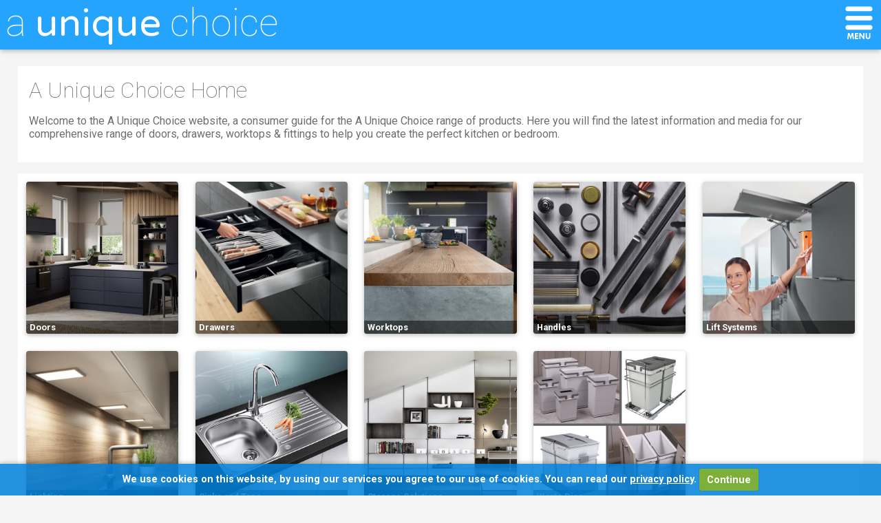

--- FILE ---
content_type: text/html; charset=utf-8
request_url: https://www.auniquechoice.co.uk/
body_size: 12777
content:


<!DOCTYPE html>
<html xmlns="http://www.w3.org/1999/xhtml">
    <head><meta name="description" content="Kitchen, bedroom and bathroom solutions from A Unique Choice." /><meta name="Keywords" content="Doors, Drawers, Fittings, Worktops, Handles, Lift Systems, Lighting, Sinks, Taps, Storage" /><meta name="viewport" content="initial-scale=1.0, maximum-scale=1, width=device-width, user-scalable=no" /><link href="https://fonts.googleapis.com/css?family=Varela+Round|Roboto:400,100,300,700,900,400italic" rel="stylesheet" type="text/css" />

        <!-- Favicons -->
        <link rel="shortcut icon" href="/favicon.ico" />
        <link rel="icon" sizes="16x16 32x32 64x64" href="/favicon.ico" />
        <link rel="icon" type="image/png" sizes="196x196" href="/favicon-192.png" />
        <link rel="icon" type="image/png" sizes="160x160" href="/favicon-160.png" />
        <link rel="icon" type="image/png" sizes="96x96" href="/favicon-96.png" />
        <link rel="icon" type="image/png" sizes="64x64" href="/favicon-64.png" />
        <link rel="icon" type="image/png" sizes="32x32" href="/favicon-32.png" />
        <link rel="icon" type="image/png" sizes="16x16" href="/favicon-16.png" />
        <link rel="apple-touch-icon" href="/favicon-57.png" />
        <link rel="apple-touch-icon" sizes="114x114" href="/favicon-114.png" />
        <link rel="apple-touch-icon" sizes="72x72" href="/favicon-72.png" />
        <link rel="apple-touch-icon" sizes="144x144" href="/favicon-144.png" />
        <link rel="apple-touch-icon" sizes="60x60" href="/favicon-60.png" />
        <link rel="apple-touch-icon" sizes="120x120" href="/favicon-120.png" />
        <link rel="apple-touch-icon" sizes="76x76" href="/favicon-76.png" />
        <link rel="apple-touch-icon" sizes="152x152" href="/favicon-152.png" />
        <link rel="apple-touch-icon" sizes="180x180" href="/favicon-180.png" />
        <meta name="msapplication-TileColor" content="#FFFFFF" />
        <meta name="msapplication-TileImage" content="/favicon-144.png" />
        <meta name="msapplication-config" content="/browserconfig.xml" />

        <link href="/styles/core?v=fcik5FX-Fo7F_egfMlAUjqDKrW88W8nHMBZD5Lwbe4E1" rel="stylesheet"/>
<script src="/scripts/core?v=ecZpCIT2Lg96qAwxqQKS4H3diI47a2PZH3wXTOD0MWM1"></script>


        <link rel="stylesheet" href="/styles/print.css" type="text/css" media="print" />

        
            <link rel="stylesheet" type="text/css" href="/styles/cookiewarning.css" />
        <link rel="canonical" href="https://www.auniquechoice.co.uk" /><title>
	A Unique Choice
</title>

            

            <!-- Global site tag (gtag.js) - Google Analytics -->
            <script async src="https://www.googletagmanager.com/gtag/js?id=UA-42635230-1"></script>
            <script>
              window.dataLayer = window.dataLayer || [];
              function gtag(){dataLayer.push(arguments);}
              gtag('js', new Date());

              gtag('config', 'UA-42635230-1');
            </script>
        </head>
    <body>
        <form method="post" action="./" id="form1">
<div class="aspNetHidden">
<input type="hidden" name="__VIEWSTATE" id="__VIEWSTATE" value="gTO8TNVdHK8cmWSA0CgwPwfjL29zSR9ZoKhT/okAFBO5mswbMlD9GVTGTE9fFA3A2zTwKQVDEc1CTXxrjyshOBS2vCpj3Bd23NHSplwfySQnkyPVILbWtEG5A7M7RPqP8axDTR8rolUla+w+7JBvgiW3s75qoVgxcUZ5SEsW3kht3w7LGY4hrzE43yvgE/q+YTOnGlcej2UBISkHAaKdfuNLkcQJciclNIXfHLjRCs9SmgPIeV4DxNnzzyWhrUjmmqMQzhQ/ZDQPWoLc4M/lxfDfJQcYGYG52s4tWnCBDS8HSu3IQJO4OrqNcWh/hqOgXpI0ad2GL5xP6K0whrTAJrXxiciohhfon3ynYZGQEThwYUtgeqUS4+lBbeZQbga+PHCsvk7fPzR3NZWMDGWO/y+uf5jTpGeFVfBWpqPK6NAejBfJvRLygJAmwGW3XApsIwuiOLY9Xq4cAdkIurNxVkHPOO2/dBYjl1BiUN/c2bmxz6zQJnUN/W1NK4r2NHrUTuHcgwp0vHDwn+tUyxV5uHjvrITtixwn5TR+K87YG70jbLzVm+ltuLuMSkhujauv9LakKsBymd4PqyZEcfdYVuNQFc89m24Qj5xq7/1bqTrggLWQEsDsq2Q91Rrv2Too" />
</div>

<div class="aspNetHidden">

	<input type="hidden" name="__VIEWSTATEGENERATOR" id="__VIEWSTATEGENERATOR" value="A0DDA87A" />
</div>
            <div id="PageContainer">
                <div id ="HeaderContainer" class="AppBar">
                    <div id="SiteTitle">
                        <a href="/">a <span id="SiteTitleUnique">unique</span> choice</a>
                    </div>
                    <div id="HeaderMenu">
                        
                        <a>
                            <img class="MenuIcon" src="/images/site/icon-menu.svg" />
                        </a>
                    </div>
                    <script type="text/javascript">
                        $(document).on('click', '#HeaderMenu>a', function (e) {
                            e.stopPropagation();
                            e.preventDefault();
                            $(this).toggleClass('Open');
                            $('#MenuContainer').toggleClass('Open');
                            $('#ContentContainer').toggleClass('MenuOpen');
                            $('body').toggleClass('MenuOpen');
                        });
                    </script>
                </div>
                <div id="ContentContainer">
                    
                    
    
<div class="CategoryBox">
    <h1>A Unique Choice Home</h1>
    <div class="CategoryDescription">
        
        <p>Welcome to the A Unique Choice website, a consumer guidefor the A Unique Choice range of products. Here you will findthe latest information and media for our comprehensive range of doors, drawers, worktops &amp; fittings to help you create the perfect kitchen or bedroom.</p>
        
    </div>
</div>
    <div id="MainContent_ChildNodes_ChildCategoryContainer" class="ChildCategoryContainer" data-galleryid="CAT_1754_CHILDREN">
	
    <a data-imageid="4787575" title="Doors" href="/doors"><div class="ChildCategory hoverable" style="background-image:url('/imagehandler/4787575w600h600/main?sequence=4787575&width=600&height=600');">
		<div class="ChildCategoryTitle">Doors</div>
	</div></a><a data-imageid="774291" title="Blum Legrabox Drawer with Ambia-Line Accessories" href="/drawers"><div class="ChildCategory hoverable" style="background-image:url('/imagehandler/774291w600h600/main?sequence=774291&width=600&height=600');">
		<div class="ChildCategoryTitle">Drawers</div>
	</div></a><a data-imageid="2229902" title="Worktops" href="/worktops"><div class="ChildCategory hoverable" style="background-image:url('/imagehandler/2229902w600h600/main?sequence=2229902&width=600&height=600');">
		<div class="ChildCategoryTitle">Worktops</div>
	</div></a><a data-imageid="4794018" title="Handles" href="/handles"><div class="ChildCategory hoverable" style="background-image:url('/imagehandler/4794018w600h600/main?sequence=4794018&width=600&height=600');">
		<div class="ChildCategoryTitle">Handles</div>
	</div></a><a data-imageid="774296" title="Blum Avento HK-XS" href="/lift-systems"><div class="ChildCategory hoverable" style="background-image:url('/imagehandler/774296w600h600/main?sequence=774296&width=600&height=600');">
		<div class="ChildCategoryTitle">Lift Systems</div>
	</div></a><a data-imageid="2229903" title="Lighting" href="/lighting"><div class="ChildCategory hoverable" style="background-image:url('/imagehandler/2229903w600h600/main?sequence=2229903&width=600&height=600');">
		<div class="ChildCategoryTitle">Lighting</div>
	</div></a><a data-imageid="2229905" title="Sinks and Taps" href="/sinks-and-taps"><div class="ChildCategory hoverable" style="background-image:url('/imagehandler/2229905w600h600/main?sequence=2229905&width=600&height=600');">
		<div class="ChildCategoryTitle">Sinks and Taps</div>
	</div></a><a data-imageid="2229909" title="Storage Solutions" href="/storage-solutions"><div class="ChildCategory hoverable" style="background-image:url('/imagehandler/2229909w600h600/main?sequence=2229909&width=600&height=600');">
		<div class="ChildCategoryTitle">Storage Solutions</div>
	</div></a><a data-imageid="2911698" title="Waste Bins" href="/waste-bins"><div class="ChildCategory hoverable" style="background-image:url('/imagehandler/2911698w600h600/image?sequence=2911698&width=600&height=600');">
		<div class="ChildCategoryTitle">Waste Bins</div>
	</div></a>

</div>

                </div>
                <div id="MenuContainer" class="SideMenu">
                    <div class="SideMenuTop">
                        <span>Menu</span>
                    </div>
                    <div class="SideMenuContent">
                        
<script type ="text/javascript">
    $(document).ready(function () {
        $(document).on('click', '.MenuItemMore', function (e) {
            e.stopPropagation();
            e.preventDefault();
            $(this).first().parent('div').parent('li').toggleClass('ShowChildren');

            if($(this).text() == 'More')
            {
                $(this).text('Less');
            }
            else
            {
                $(this).text('More');
            }
        });
    });
</script>
<ul class="MenuRoot"><li class="MenuItem HasChildren"><div class="Level1"><a href="/doors">Doors</a><a class="MenuItemMore">More</a></div><ul><li class="MenuItem HasChildren"><div class="Level2"><a href="/doors/aspects">Aspects</a><a class="MenuItemMore">More</a></div><ul><li class="MenuItem"><div class="Level3"><a href="/doors/aspects/acrylic">Acrylic</a></div></li><li class="MenuItem"><div class="Level3"><a href="/doors/aspects/super-matt">Super Matt</a></div></li><li class="MenuItem"><div class="Level3"><a href="/doors/aspects/egger-optima">Egger Optima</a></div></li><li class="MenuItem"><div class="Level3"><a href="/doors/aspects/kronospan-optima">Kronospan Optima</a></div></li></ul></li><li class="MenuItem HasChildren"><div class="Level2"><a href="/doors/aspire">Aspire</a><a class="MenuItemMore">More</a></div><ul><li class="MenuItem"><div class="Level3"><a href="/doors/aspire/styles">Styles</a></div></li><li class="MenuItem"><div class="Level3"><a href="/doors/aspire/inset-styles">Inset Styles</a></div></li><li class="MenuItem"><div class="Level3"><a href="/doors/aspire/colours">Colours</a></div></li><li class="MenuItem"><div class="Level3"><a href="/doors/aspire/door-visualiser">Door Visualiser</a></div></li><li class="MenuItem"><div class="Level3"><a href="/doors/aspire/worktops">Worktops</a></div></li><li class="MenuItem"><div class="Level3"><a href="/doors/aspire/accessories">Accessories</a></div></li><li class="MenuItem"><div class="Level3"><a href="/doors/aspire/aspire-kitchens">Aspire Kitchens</a></div></li></ul></li><li class="MenuItem HasChildren"><div class="Level2"><a href="/doors/avanti">Avanti</a><a class="MenuItemMore">More</a></div><ul><li class="MenuItem"><div class="Level3"><a href="/doors/avanti/opus">Opus</a></div></li><li class="MenuItem"><div class="Level3"><a href="/doors/avanti/juno">Juno</a></div></li></ul></li><li class="MenuItem"><div class="Level2"><a href="/doors/glide">Glide</a></div></li></ul></li><li class="MenuItem HasChildren"><div class="Level1"><a href="/drawers">Drawers</a><a class="MenuItemMore">More</a></div><ul><li class="MenuItem"><div class="Level2"><a href="/drawers/blum-legrabox">Blum Legrabox</a></div></li><li class="MenuItem"><div class="Level2"><a href="/drawers/blum-tandembox-antaro">Blum Tandembox Antaro</a></div></li><li class="MenuItem"><div class="Level2"><a href="/drawers/oak-flat-packed-furniture-drawers">Oak Flat Packed Furniture Drawers</a></div></li><li class="MenuItem"><div class="Level2"><a href="/drawers/blum-legrabox-carbon-black">Blum Legrabox Carbon Black</a></div></li></ul></li><li class="MenuItem HasChildren"><div class="Level1"><a href="/worktops">Worktops</a><a class="MenuItemMore">More</a></div><ul><li class="MenuItem"><div class="Level2"><a href="/worktops/egger-worktop-visualiser">Egger Worktop Visualiser</a></div></li><li class="MenuItem HasChildren"><div class="Level2"><a href="/worktops/egger-worktops-collection">Egger Worktops Collection</a><a class="MenuItemMore">More</a></div><ul><li class="MenuItem HasChildren"><div class="Level3"><a href="/worktops/egger-worktops-collection/egger-worktops-25mm-square-edged">Egger Worktops 25mm Square Edged</a><a class="MenuItemMore">More</a></div><ul><li class="MenuItem"><div class="Level4"><a href="/worktops/egger-worktops-collection/egger-worktops-25mm-square-edged/egger-25mm-square-edged-anthracite-candela-marble">Egger 25mm Square Edged Anthracite Candela Marble</a></div></li><li class="MenuItem"><div class="Level4"><a href="/worktops/egger-worktops-collection/egger-worktops-25mm-square-edged/egger-25mm-square-edged-anthracite-metal-rock">Egger 25mm Square Edged Anthracite Metal Rock</a></div></li><li class="MenuItem"><div class="Level4"><a href="/worktops/egger-worktops-collection/egger-worktops-25mm-square-edged/egger-25mm-square-edged-calais-travertine">Egger 25mm Square Edged Calais Travertine</a></div></li><li class="MenuItem"><div class="Level4"><a href="/worktops/egger-worktops-collection/egger-worktops-25mm-square-edged/egger-25mm-square-edged-cremona-marble">Egger 25mm Square Edged Cremona Marble</a></div></li><li class="MenuItem"><div class="Level4"><a href="/worktops/egger-worktops-collection/egger-worktops-25mm-square-edged/egger-25mm-square-edged-crystal-marble">Egger 25mm Square Edged Crystal Marble</a></div></li><li class="MenuItem"><div class="Level4"><a href="/worktops/egger-worktops-collection/egger-worktops-25mm-square-edged/egger-25mm-square-edged-cupria-slate">Egger 25mm Square Edged Cupria Slate</a></div></li><li class="MenuItem"><div class="Level4"><a href="/worktops/egger-worktops-collection/egger-worktops-25mm-square-edged/egger-25mm-square-edged-grey-braganza-granite">Egger 25mm Square Edged Grey Braganza Granite</a></div></li><li class="MenuItem"><div class="Level4"><a href="/worktops/egger-worktops-collection/egger-worktops-25mm-square-edged/egger-25mm-square-edged-grey-cascia-granite">Egger 25mm Square Edged Grey Cascia Granite</a></div></li><li class="MenuItem"><div class="Level4"><a href="/worktops/egger-worktops-collection/egger-worktops-25mm-square-edged/egger-25mm-square-edged-light-grey-candela-marble">Egger 25mm Square Edged Light Grey Candela Marble</a></div></li><li class="MenuItem"><div class="Level4"><a href="/worktops/egger-worktops-collection/egger-worktops-25mm-square-edged/egger-25mm-square-edged-sand-grey-calvia-stone">Egger 25mm Square Edged Sand Grey Calvia Stone</a></div></li><li class="MenuItem"><div class="Level4"><a href="/worktops/egger-worktops-collection/egger-worktops-25mm-square-edged/egger-25mm-square-edged-white-chromix">Egger 25mm Square Edged White Chromix</a></div></li><li class="MenuItem"><div class="Level4"><a href="/worktops/egger-worktops-collection/egger-worktops-25mm-square-edged/egger-25mm-square-edged-white-levanto-marble">Egger 25mm Square Edged White Levanto Marble</a></div></li></ul></li><li class="MenuItem HasChildren"><div class="Level3"><a href="/worktops/egger-worktops-collection/egger-worktops-38mm-square-edged">Egger Worktops 38mm Square Edged</a><a class="MenuItemMore">More</a></div><ul><li class="MenuItem"><div class="Level4"><a href="/worktops/egger-worktops-collection/egger-worktops-38mm-square-edged/egger-38mm-square-edged-cognac-brown-sherman-oak">Egger 38mm Square Edged Cognac Brown Sherman Oak</a></div></li><li class="MenuItem"><div class="Level4"><a href="/worktops/egger-worktops-collection/egger-worktops-38mm-square-edged/egger-38mm-square-edged-light-natural-davenport-oak">Egger 38mm Square Edged Light Natural Davenport Oak</a></div></li><li class="MenuItem"><div class="Level4"><a href="/worktops/egger-worktops-collection/egger-worktops-38mm-square-edged/egger-38mm-square-edged-natural-halifax-oak">Egger 38mm Square Edged Natural Halifax Oak</a></div></li><li class="MenuItem"><div class="Level4"><a href="/worktops/egger-worktops-collection/egger-worktops-38mm-square-edged/egger-38mm-square-edged-pewter-halifax-oak">Egger 38mm Square Edged Pewter Halifax Oak</a></div></li></ul></li><li class="MenuItem HasChildren"><div class="Level3"><a href="/worktops/egger-worktops-collection/egger-worktops-38mm-postformed">Egger Worktops 38mm Postformed</a><a class="MenuItemMore">More</a></div><ul><li class="MenuItem"><div class="Level4"><a href="/worktops/egger-worktops-collection/egger-worktops-38mm-postformed/egger-38mm-postformed-anthracite-mountain-basalt">Egger 38mm Postformed Anthracite Mountain Basalt</a></div></li><li class="MenuItem"><div class="Level4"><a href="/worktops/egger-worktops-collection/egger-worktops-38mm-postformed/egger-38mm-postformed-anthracite-steel-grey">Egger 38mm Postformed Anthracite Steel Grey</a></div></li><li class="MenuItem"><div class="Level4"><a href="/worktops/egger-worktops-collection/egger-worktops-38mm-postformed/egger-38mm-postformed-black-pietra-grigia">Egger 38mm Postformed Black Pietra Grigia</a></div></li><li class="MenuItem"><div class="Level4"><a href="/worktops/egger-worktops-collection/egger-worktops-38mm-postformed/egger-38mm-postformed-black-sparkle-grain">Egger 38mm Postformed Black Sparkle Grain</a></div></li><li class="MenuItem"><div class="Level4"><a href="/worktops/egger-worktops-collection/egger-worktops-38mm-postformed/egger-38mm-postformed-cascina-pine">Egger 38mm Postformed Cascina Pine</a></div></li><li class="MenuItem"><div class="Level4"><a href="/worktops/egger-worktops-collection/egger-worktops-38mm-postformed/egger-38mm-postformed-chromix-silver">Egger 38mm Postformed Chromix Silver</a></div></li><li class="MenuItem"><div class="Level4"><a href="/worktops/egger-worktops-collection/egger-worktops-38mm-postformed/egger-38mm-postformed-cremona-marble">Egger 38mm Postformed Cremona Marble</a></div></li><li class="MenuItem"><div class="Level4"><a href="/worktops/egger-worktops-collection/egger-worktops-38mm-postformed/egger-38mm-postformed-dark-hunton-oak">Egger 38mm Postformed Dark Hunton Oak</a></div></li><li class="MenuItem"><div class="Level4"><a href="/worktops/egger-worktops-collection/egger-worktops-38mm-postformed/egger-38mm-postformed-grey-bardolino-oak">Egger 38mm Postformed Grey Bardolino Oak</a></div></li><li class="MenuItem"><div class="Level4"><a href="/worktops/egger-worktops-collection/egger-worktops-38mm-postformed/egger-38mm-postformed-grey-brown-whiteriver-oak">Egger 38mm Postformed Grey Brown Whiteriver Oak</a></div></li><li class="MenuItem"><div class="Level4"><a href="/worktops/egger-worktops-collection/egger-worktops-38mm-postformed/egger-38mm-postformed-grey-sparkle-grain">Egger 38mm Postformed Grey Sparkle Grain</a></div></li><li class="MenuItem"><div class="Level4"><a href="/worktops/egger-worktops-collection/egger-worktops-38mm-postformed/egger-38mm-postformed-light-grey-chicago-concrete">Egger 38mm Postformed Light Grey Chicago Concrete</a></div></li><li class="MenuItem"><div class="Level4"><a href="/worktops/egger-worktops-collection/egger-worktops-38mm-postformed/egger-38mm-postformed-light-grey-valmasino-marble">Egger 38mm Postformed Light Grey Valmasino Marble</a></div></li><li class="MenuItem"><div class="Level4"><a href="/worktops/egger-worktops-collection/egger-worktops-38mm-postformed/egger-38mm-postformed-natural-hamilton-oak">Egger 38mm Postformed Natural Hamilton Oak</a></div></li><li class="MenuItem"><div class="Level4"><a href="/worktops/egger-worktops-collection/egger-worktops-38mm-postformed/egger-38mm-postformed-oak-butcherblock">Egger 38mm Postformed Oak Butcherblock</a></div></li><li class="MenuItem"><div class="Level4"><a href="/worktops/egger-worktops-collection/egger-worktops-38mm-postformed/egger-38mm-postformed-premium-white">Egger 38mm Postformed Premium White</a></div></li><li class="MenuItem"><div class="Level4"><a href="/worktops/egger-worktops-collection/egger-worktops-38mm-postformed/egger-38mm-postformed-sand-beige-titanite">Egger 38mm Postformed Sand Beige Titanite</a></div></li><li class="MenuItem"><div class="Level4"><a href="/worktops/egger-worktops-collection/egger-worktops-38mm-postformed/egger-38mm-postformed-sand-grey-calvia-stone">Egger 38mm Postformed Sand Grey Calvia Stone</a></div></li><li class="MenuItem"><div class="Level4"><a href="/worktops/egger-worktops-collection/egger-worktops-38mm-postformed/egger-38mm-postformed-scivaro-slate">Egger 38mm Postformed Scivaro Slate</a></div></li><li class="MenuItem"><div class="Level4"><a href="/worktops/egger-worktops-collection/egger-worktops-38mm-postformed/egger-38mm-postformed-vicenza-oak">Egger 38mm Postformed Vicenza Oak</a></div></li><li class="MenuItem"><div class="Level4"><a href="/worktops/egger-worktops-collection/egger-worktops-38mm-postformed/egger-38mm-postformed-walnut-butcherblock">Egger 38mm Postformed Walnut Butcherblock</a></div></li><li class="MenuItem"><div class="Level4"><a href="/worktops/egger-worktops-collection/egger-worktops-38mm-postformed/egger-38mm-postformed-white-levanto-marble">Egger 38mm Postformed White Levanto Marble</a></div></li><li class="MenuItem"><div class="Level4"><a href="/worktops/egger-worktops-collection/egger-worktops-38mm-postformed/egger-38mm-postformed-white-sparkle-grain">Egger 38mm Postformed White Sparkle Grain</a></div></li></ul></li><li class="MenuItem"><div class="Level3"><a href="/worktops/egger-worktops-collection/eggerseal-installation-kits-and-adhesives">EggerSeal Installation Kits and Adhesives</a></div></li></ul></li><li class="MenuItem HasChildren"><div class="Level2"><a href="/worktops/kronodesign-finesse-worktops">Kronodesign Finesse Worktops</a><a class="MenuItemMore">More</a></div><ul><li class="MenuItem HasChildren"><div class="Level3"><a href="/worktops/kronodesign-finesse-worktops/kronodesign-finesse-postformed-worktops">Kronodesign Finesse Postformed Worktops</a><a class="MenuItemMore">More</a></div><ul><li class="MenuItem HasChildren"><div class="Level4"><a href="/worktops/kronodesign-finesse-worktops/kronodesign-finesse-postformed-worktops/kronodesign-postformed-woodgrain-worktops">Kronodesign Postformed Woodgrain Worktops</a><a class="MenuItemMore">More</a></div><ul><li class="MenuItem"><div class="Level5"><a href="/worktops/kronodesign-finesse-worktops/kronodesign-finesse-postformed-worktops/kronodesign-postformed-woodgrain-worktops/kronodesign-postformed-carbon-marine-wood">Kronodesign Postformed - Carbon Marine Wood</a></div></li><li class="MenuItem"><div class="Level5"><a href="/worktops/kronodesign-finesse-worktops/kronodesign-finesse-postformed-worktops/kronodesign-postformed-woodgrain-worktops/kronodesign-postformed-dark-porterhouse-oak">Kronodesign Postformed - Dark Porterhouse Oak</a></div></li><li class="MenuItem"><div class="Level5"><a href="/worktops/kronodesign-finesse-worktops/kronodesign-finesse-postformed-worktops/kronodesign-postformed-woodgrain-worktops/kronodesign-postformed-grey-craft-oak">Kronodesign Postformed - Grey Craft Oak</a></div></li><li class="MenuItem"><div class="Level5"><a href="/worktops/kronodesign-finesse-worktops/kronodesign-finesse-postformed-worktops/kronodesign-postformed-woodgrain-worktops/kronodesign-postformed-gold-craft-oak">Kronodesign Postformed - Gold Craft Oak</a></div></li><li class="MenuItem"><div class="Level5"><a href="/worktops/kronodesign-finesse-worktops/kronodesign-finesse-postformed-worktops/kronodesign-postformed-woodgrain-worktops/kronodesign-postformed-java-block-wood">Kronodesign Postformed - Java Block Wood</a></div></li><li class="MenuItem"><div class="Level5"><a href="/worktops/kronodesign-finesse-worktops/kronodesign-finesse-postformed-worktops/kronodesign-postformed-woodgrain-worktops/kronodesign-postformed-light-porterhouse-oak">Kronodesign Postformed - Light Porterhouse Oak</a></div></li><li class="MenuItem"><div class="Level5"><a href="/worktops/kronodesign-finesse-worktops/kronodesign-finesse-postformed-worktops/kronodesign-postformed-woodgrain-worktops/kronodesign-postformed-linen-block-wood">Kronodesign Postformed - Linen Block Wood</a></div></li><li class="MenuItem"><div class="Level5"><a href="/worktops/kronodesign-finesse-worktops/kronodesign-finesse-postformed-worktops/kronodesign-postformed-woodgrain-worktops/kronodesign-postformed-porterhouse-walnut">Kronodesign Postformed - Porterhouse Walnut</a></div></li><li class="MenuItem"><div class="Level5"><a href="/worktops/kronodesign-finesse-worktops/kronodesign-finesse-postformed-worktops/kronodesign-postformed-woodgrain-worktops/kronodesign-postformed-sand-artisan-beech">Kronodesign Postformed - Sand Artisan Beech</a></div></li><li class="MenuItem"><div class="Level5"><a href="/worktops/kronodesign-finesse-worktops/kronodesign-finesse-postformed-worktops/kronodesign-postformed-woodgrain-worktops/kronodesign-postformed-stone-oak">Kronodesign Postformed - Stone Oak</a></div></li><li class="MenuItem"><div class="Level5"><a href="/worktops/kronodesign-finesse-worktops/kronodesign-finesse-postformed-worktops/kronodesign-postformed-woodgrain-worktops/kronodesign-postformed-torro-cremona-oak">Kronodesign Postformed - Torro Cremona Oak</a></div></li></ul></li><li class="MenuItem HasChildren"><div class="Level4"><a href="/worktops/kronodesign-finesse-worktops/kronodesign-finesse-postformed-worktops/kronodesign-postformed-stone-worktops">Kronodesign Postformed Stone Worktops</a><a class="MenuItemMore">More</a></div><ul><li class="MenuItem"><div class="Level5"><a href="/worktops/kronodesign-finesse-worktops/kronodesign-finesse-postformed-worktops/kronodesign-postformed-stone-worktops/kronodesign-postformed-anthracite-granite">Kronodesign Postformed - Anthracite Granite</a></div></li><li class="MenuItem"><div class="Level5"><a href="/worktops/kronodesign-finesse-worktops/kronodesign-finesse-postformed-worktops/kronodesign-postformed-stone-worktops/kronodesign-postformed-beige-royal-marble">Kronodesign Postformed - Beige Royal Marble</a></div></li><li class="MenuItem"><div class="Level5"><a href="/worktops/kronodesign-finesse-worktops/kronodesign-finesse-postformed-worktops/kronodesign-postformed-stone-worktops/kronodesign-postformed-black-andromeda-glitter-gloss">Kronodesign Postformed - Black Andromeda Glitter Gloss</a></div></li><li class="MenuItem"><div class="Level5"><a href="/worktops/kronodesign-finesse-worktops/kronodesign-finesse-postformed-worktops/kronodesign-postformed-stone-worktops/kronodesign-postformed-black-flint">Kronodesign Postformed - Black Flint</a></div></li><li class="MenuItem"><div class="Level5"><a href="/worktops/kronodesign-finesse-worktops/kronodesign-finesse-postformed-worktops/kronodesign-postformed-stone-worktops/kronodesign-postformed-calacatta-ambrosio">Kronodesign Postformed - Calacatta Ambrosio</a></div></li><li class="MenuItem"><div class="Level5"><a href="/worktops/kronodesign-finesse-worktops/kronodesign-finesse-postformed-worktops/kronodesign-postformed-stone-worktops/kronodesign-postformed-classic-granite">Kronodesign Postformed - Classic Granite</a></div></li><li class="MenuItem"><div class="Level5"><a href="/worktops/kronodesign-finesse-worktops/kronodesign-finesse-postformed-worktops/kronodesign-postformed-stone-worktops/kronodesign-postformed-cloud-nebula">Kronodesign Postformed - Cloud Nebula</a></div></li><li class="MenuItem"><div class="Level5"><a href="/worktops/kronodesign-finesse-worktops/kronodesign-finesse-postformed-worktops/kronodesign-postformed-stone-worktops/kronodesign-postformed-cream-navona">Kronodesign Postformed - Cream Navona</a></div></li><li class="MenuItem"><div class="Level5"><a href="/worktops/kronodesign-finesse-worktops/kronodesign-finesse-postformed-worktops/kronodesign-postformed-stone-worktops/kronodesign-postformed-crema-limestone">Kronodesign Postformed - Crema Limestone</a></div></li><li class="MenuItem"><div class="Level5"><a href="/worktops/kronodesign-finesse-worktops/kronodesign-finesse-postformed-worktops/kronodesign-postformed-stone-worktops/kronodesign-postformed-dark-tivoli">Kronodesign Postformed - Dark Tivoli</a></div></li><li class="MenuItem"><div class="Level5"><a href="/worktops/kronodesign-finesse-worktops/kronodesign-finesse-postformed-worktops/kronodesign-postformed-stone-worktops/kronodesign-postformed-grey-atlantic-marble">Kronodesign Postformed - Grey Atlantic Marble</a></div></li><li class="MenuItem"><div class="Level5"><a href="/worktops/kronodesign-finesse-worktops/kronodesign-finesse-postformed-worktops/kronodesign-postformed-stone-worktops/kronodesign-postformed-grey-galaxy">Kronodesign Postformed - Grey Galaxy</a></div></li><li class="MenuItem"><div class="Level5"><a href="/worktops/kronodesign-finesse-worktops/kronodesign-finesse-postformed-worktops/kronodesign-postformed-stone-worktops/kronodesign-postformed-light-terrazzo-marble">Kronodesign Postformed - Light Terrazzo Marble</a></div></li><li class="MenuItem"><div class="Level5"><a href="/worktops/kronodesign-finesse-worktops/kronodesign-finesse-postformed-worktops/kronodesign-postformed-stone-worktops/kronodesign-postformed-light-tivoli">Kronodesign Postformed - Light Tivoli</a></div></li><li class="MenuItem"><div class="Level5"><a href="/worktops/kronodesign-finesse-worktops/kronodesign-finesse-postformed-worktops/kronodesign-postformed-stone-worktops/kronodesign-postformed-nero-bronzo">Kronodesign Postformed - Nero Bronzo</a></div></li><li class="MenuItem"><div class="Level5"><a href="/worktops/kronodesign-finesse-worktops/kronodesign-finesse-postformed-worktops/kronodesign-postformed-stone-worktops/kronodesign-postformed-perlino-sabbia">Kronodesign Postformed - Perlino Sabbia</a></div></li><li class="MenuItem"><div class="Level5"><a href="/worktops/kronodesign-finesse-worktops/kronodesign-finesse-postformed-worktops/kronodesign-postformed-stone-worktops/kronodesign-postformed-portobello-elegante">Kronodesign Postformed - Portobello Elegante</a></div></li><li class="MenuItem"><div class="Level5"><a href="/worktops/kronodesign-finesse-worktops/kronodesign-finesse-postformed-worktops/kronodesign-postformed-stone-worktops/kronodesign-postformed-satin">Kronodesign Postformed - Satin</a></div></li><li class="MenuItem"><div class="Level5"><a href="/worktops/kronodesign-finesse-worktops/kronodesign-finesse-postformed-worktops/kronodesign-postformed-stone-worktops/kronodesign-postformed-stonehaven-sand">Kronodesign Postformed - Stonehaven Sand</a></div></li><li class="MenuItem"><div class="Level5"><a href="/worktops/kronodesign-finesse-worktops/kronodesign-finesse-postformed-worktops/kronodesign-postformed-stone-worktops/kronodesign-postformed-snow-white">Kronodesign Postformed - Snow White</a></div></li><li class="MenuItem"><div class="Level5"><a href="/worktops/kronodesign-finesse-worktops/kronodesign-finesse-postformed-worktops/kronodesign-postformed-stone-worktops/kronodesign-postformed-venato-gloss">Kronodesign Postformed - Venato - Gloss</a></div></li><li class="MenuItem"><div class="Level5"><a href="/worktops/kronodesign-finesse-worktops/kronodesign-finesse-postformed-worktops/kronodesign-postformed-stone-worktops/kronodesign-postformed-venato-super-matt">Kronodesign Postformed - Venato - Super Matt</a></div></li><li class="MenuItem"><div class="Level5"><a href="/worktops/kronodesign-finesse-worktops/kronodesign-finesse-postformed-worktops/kronodesign-postformed-stone-worktops/kronodesign-postformed-white-andromeda-glitter-gloss">Kronodesign Postformed - White Andromeda Glitter Gloss</a></div></li><li class="MenuItem"><div class="Level5"><a href="/worktops/kronodesign-finesse-worktops/kronodesign-finesse-postformed-worktops/kronodesign-postformed-stone-worktops/kronodesign-postformed-white-dunes">Kronodesign Postformed - White Dunes</a></div></li></ul></li><li class="MenuItem HasChildren"><div class="Level4"><a href="/worktops/kronodesign-finesse-worktops/kronodesign-finesse-postformed-worktops/kronodesign-postformed-concrete-metal-worktops">Kronodesign Postformed Concrete &amp; Metal Worktops</a><a class="MenuItemMore">More</a></div><ul><li class="MenuItem"><div class="Level5"><a href="/worktops/kronodesign-finesse-worktops/kronodesign-finesse-postformed-worktops/kronodesign-postformed-concrete-metal-worktops/kronodesign-postformed-black-concrete">Kronodesign Postformed - Black Concrete</a></div></li><li class="MenuItem"><div class="Level5"><a href="/worktops/kronodesign-finesse-worktops/kronodesign-finesse-postformed-worktops/kronodesign-postformed-concrete-metal-worktops/kronodesign-postformed-dark-atelier">Kronodesign Postformed - Dark Atelier</a></div></li><li class="MenuItem"><div class="Level5"><a href="/worktops/kronodesign-finesse-worktops/kronodesign-finesse-postformed-worktops/kronodesign-postformed-concrete-metal-worktops/kronodesign-postformed-dark-grey-concrete">Kronodesign Postformed - Dark Grey Concrete</a></div></li><li class="MenuItem"><div class="Level5"><a href="/worktops/kronodesign-finesse-worktops/kronodesign-finesse-postformed-worktops/kronodesign-postformed-concrete-metal-worktops/kronodesign-postformed-light-atelier">Kronodesign Postformed - Light Atelier</a></div></li><li class="MenuItem"><div class="Level5"><a href="/worktops/kronodesign-finesse-worktops/kronodesign-finesse-postformed-worktops/kronodesign-postformed-concrete-metal-worktops/kronodesign-postformed-portland">Kronodesign Postformed - Portland</a></div></li></ul></li></ul></li><li class="MenuItem HasChildren"><div class="Level3"><a href="/worktops/kronodesign-finesse-worktops/kronodesign-finesse-square-edge-worktops">Kronodesign Finesse Square Edge Worktops</a><a class="MenuItemMore">More</a></div><ul><li class="MenuItem HasChildren"><div class="Level4"><a href="/worktops/kronodesign-finesse-worktops/kronodesign-finesse-square-edge-worktops/kronodesign-square-edge-woodgrain-worktops">Kronodesign Square Edge Woodgrain Worktops</a><a class="MenuItemMore">More</a></div><ul><li class="MenuItem"><div class="Level5"><a href="/worktops/kronodesign-finesse-worktops/kronodesign-finesse-square-edge-worktops/kronodesign-square-edge-woodgrain-worktops/kronodesign-square-edge-raw-endgrain-oak">Kronodesign Square Edge - Raw Endgrain Oak</a></div></li><li class="MenuItem"><div class="Level5"><a href="/worktops/kronodesign-finesse-worktops/kronodesign-finesse-square-edge-worktops/kronodesign-square-edge-woodgrain-worktops/kronodesign-square-edge-coast-evoke-oak">Kronodesign Square Edge - Coast Evoke Oak</a></div></li><li class="MenuItem"><div class="Level5"><a href="/worktops/kronodesign-finesse-worktops/kronodesign-finesse-square-edge-worktops/kronodesign-square-edge-woodgrain-worktops/kronodesign-square-edge-elegance-endgrain-oak">Kronodesign Square Edge - Elegance Endgrain Oak</a></div></li><li class="MenuItem"><div class="Level5"><a href="/worktops/kronodesign-finesse-worktops/kronodesign-finesse-square-edge-worktops/kronodesign-square-edge-woodgrain-worktops/kronodesign-square-edge-gold-baroque-oak">Kronodesign Square Edge - Gold Baroque Oak</a></div></li><li class="MenuItem"><div class="Level5"><a href="/worktops/kronodesign-finesse-worktops/kronodesign-finesse-square-edge-worktops/kronodesign-square-edge-woodgrain-worktops/kronodesign-square-edge-amber-baroque-oak">Kronodesign Square Edge - Amber Baroque Oak</a></div></li><li class="MenuItem"><div class="Level5"><a href="/worktops/kronodesign-finesse-worktops/kronodesign-finesse-square-edge-worktops/kronodesign-square-edge-woodgrain-worktops/kronodesign-square-edge-ristretto-baroque-oak">Kronodesign Square Edge - Ristretto Baroque Oak</a></div></li><li class="MenuItem"><div class="Level5"><a href="/worktops/kronodesign-finesse-worktops/kronodesign-finesse-square-edge-worktops/kronodesign-square-edge-woodgrain-worktops/kronodesign-square-edge-hazel-silverjack-oak">Kronodesign Square Edge - Hazel Silverjack Oak</a></div></li><li class="MenuItem"><div class="Level5"><a href="/worktops/kronodesign-finesse-worktops/kronodesign-finesse-square-edge-worktops/kronodesign-square-edge-woodgrain-worktops/kronodesign-square-edge-vintage-silverjack-oak">Kronodesign Square Edge - Vintage Silverjack Oak</a></div></li></ul></li><li class="MenuItem HasChildren"><div class="Level4"><a href="/worktops/kronodesign-finesse-worktops/kronodesign-finesse-square-edge-worktops/kronodesign-square-edge-stone-worktops">Kronodesign Square Edge Stone Worktops</a><a class="MenuItemMore">More</a></div><ul><li class="MenuItem"><div class="Level5"><a href="/worktops/kronodesign-finesse-worktops/kronodesign-finesse-square-edge-worktops/kronodesign-square-edge-stone-worktops/kronodesign-square-edge-grey-emperador-marble">Kronodesign Square Edge - Grey Emperador Marble</a></div></li><li class="MenuItem"><div class="Level5"><a href="/worktops/kronodesign-finesse-worktops/kronodesign-finesse-square-edge-worktops/kronodesign-square-edge-stone-worktops/kronodesign-square-edge-silk-flow">Kronodesign Square Edge - Silk Flow</a></div></li><li class="MenuItem"><div class="Level5"><a href="/worktops/kronodesign-finesse-worktops/kronodesign-finesse-square-edge-worktops/kronodesign-square-edge-stone-worktops/kronodesign-square-edge-black-andromeda-glitter-matt">Kronodesign Square Edge - Black Andromeda Glitter Matt</a></div></li><li class="MenuItem"><div class="Level5"><a href="/worktops/kronodesign-finesse-worktops/kronodesign-finesse-square-edge-worktops/kronodesign-square-edge-stone-worktops/kronodesign-square-edge-white-andromeda-glitter-matt">Kronodesign Square Edge - White Andromeda Glitter Matt</a></div></li><li class="MenuItem"><div class="Level5"><a href="/worktops/kronodesign-finesse-worktops/kronodesign-finesse-square-edge-worktops/kronodesign-square-edge-stone-worktops/kronodesign-square-edge-rusty-flow">Kronodesign Square Edge - Rusty Flow</a></div></li><li class="MenuItem"><div class="Level5"><a href="/worktops/kronodesign-finesse-worktops/kronodesign-finesse-square-edge-worktops/kronodesign-square-edge-stone-worktops/kronodesign-square-edge-charcoal-flow">Kronodesign Square Edge - Charcoal Flow</a></div></li><li class="MenuItem"><div class="Level5"><a href="/worktops/kronodesign-finesse-worktops/kronodesign-finesse-square-edge-worktops/kronodesign-square-edge-stone-worktops/kronodesign-square-edge-calacatta-olympus">Kronodesign Square Edge - Calacatta Olympus</a></div></li><li class="MenuItem"><div class="Level5"><a href="/worktops/kronodesign-finesse-worktops/kronodesign-finesse-square-edge-worktops/kronodesign-square-edge-stone-worktops/kronodesign-square-edge-white-iceberg-marble">Kronodesign Square Edge - White Iceberg Marble</a></div></li><li class="MenuItem"><div class="Level5"><a href="/worktops/kronodesign-finesse-worktops/kronodesign-finesse-square-edge-worktops/kronodesign-square-edge-stone-worktops/kronodesign-square-edge-galaxus">Kronodesign Square Edge - Galaxus</a></div></li><li class="MenuItem"><div class="Level5"><a href="/worktops/kronodesign-finesse-worktops/kronodesign-finesse-square-edge-worktops/kronodesign-square-edge-stone-worktops/kronodesign-square-edge-grey-albus">Kronodesign Square Edge - Grey Albus</a></div></li><li class="MenuItem"><div class="Level5"><a href="/worktops/kronodesign-finesse-worktops/kronodesign-finesse-square-edge-worktops/kronodesign-square-edge-stone-worktops/kronodesign-square-edge-sand-venera">Kronodesign Square Edge - Sand Venera</a></div></li><li class="MenuItem"><div class="Level5"><a href="/worktops/kronodesign-finesse-worktops/kronodesign-finesse-square-edge-worktops/kronodesign-square-edge-stone-worktops/kronodesign-square-edge-dove-venera">Kronodesign Square Edge - Dove Venera</a></div></li></ul></li><li class="MenuItem HasChildren"><div class="Level4"><a href="/worktops/kronodesign-finesse-worktops/kronodesign-finesse-square-edge-worktops/kronodesign-square-edge-concrete-metal-worktops">Kronodesign Square Edge Concrete &amp; Metal Worktops</a><a class="MenuItemMore">More</a></div><ul><li class="MenuItem"><div class="Level5"><a href="/worktops/kronodesign-finesse-worktops/kronodesign-finesse-square-edge-worktops/kronodesign-square-edge-concrete-metal-worktops/kronodesign-square-edge-light-grey-concrete">Kronodesign Square Edge - Light Grey Concrete</a></div></li><li class="MenuItem"><div class="Level5"><a href="/worktops/kronodesign-finesse-worktops/kronodesign-finesse-square-edge-worktops/kronodesign-square-edge-concrete-metal-worktops/kronodesign-square-edge-concrete-flow">Kronodesign Square Edge - Concrete Flow</a></div></li><li class="MenuItem"><div class="Level5"><a href="/worktops/kronodesign-finesse-worktops/kronodesign-finesse-square-edge-worktops/kronodesign-square-edge-concrete-metal-worktops/kronodesign-square-edge-iron-flow">Kronodesign Square Edge - Iron Flow</a></div></li><li class="MenuItem"><div class="Level5"><a href="/worktops/kronodesign-finesse-worktops/kronodesign-finesse-square-edge-worktops/kronodesign-square-edge-concrete-metal-worktops/kronodesign-square-edge-platinum-disk">Kronodesign Square Edge - Platinum Disk</a></div></li><li class="MenuItem"><div class="Level5"><a href="/worktops/kronodesign-finesse-worktops/kronodesign-finesse-square-edge-worktops/kronodesign-square-edge-concrete-metal-worktops/kronodesign-square-edge-fossil-arosa">Kronodesign Square Edge - Fossil Arosa</a></div></li><li class="MenuItem"><div class="Level5"><a href="/worktops/kronodesign-finesse-worktops/kronodesign-finesse-square-edge-worktops/kronodesign-square-edge-concrete-metal-worktops/kronodesign-square-edge-dovetail-arosa">Kronodesign Square Edge - Dovetail Arosa</a></div></li></ul></li><li class="MenuItem HasChildren"><div class="Level4"><a href="/worktops/kronodesign-finesse-worktops/kronodesign-finesse-square-edge-worktops/kronodesign-22mm-square-edge-stone-worktops">Kronodesign 22mm Square Edge Stone Worktops</a><a class="MenuItemMore">More</a></div><ul><li class="MenuItem"><div class="Level5"><a href="/worktops/kronodesign-finesse-worktops/kronodesign-finesse-square-edge-worktops/kronodesign-22mm-square-edge-stone-worktops/kronodesign-22mm-square-edge-black-andromeda-glitter-matt">Kronodesign 22mm Square Edge - Black Andromeda Glitter Matt</a></div></li><li class="MenuItem"><div class="Level5"><a href="/worktops/kronodesign-finesse-worktops/kronodesign-finesse-square-edge-worktops/kronodesign-22mm-square-edge-stone-worktops/kronodesign-22mm-square-edge-calacatta-olympus">Kronodesign 22mm Square Edge - Calacatta Olympus</a></div></li><li class="MenuItem"><div class="Level5"><a href="/worktops/kronodesign-finesse-worktops/kronodesign-finesse-square-edge-worktops/kronodesign-22mm-square-edge-stone-worktops/kronodesign-22mm-square-edge-cream-navona">Kronodesign 22mm Square Edge - Cream Navona</a></div></li><li class="MenuItem"><div class="Level5"><a href="/worktops/kronodesign-finesse-worktops/kronodesign-finesse-square-edge-worktops/kronodesign-22mm-square-edge-stone-worktops/kronodesign-22mm-square-edge-galaxus">Kronodesign 22mm Square Edge - Galaxus</a></div></li><li class="MenuItem"><div class="Level5"><a href="/worktops/kronodesign-finesse-worktops/kronodesign-finesse-square-edge-worktops/kronodesign-22mm-square-edge-stone-worktops/kronodesign-22mm-square-edge-grey-atlantic-marble">Kronodesign 22mm Square Edge - Grey Atlantic Marble</a></div></li><li class="MenuItem"><div class="Level5"><a href="/worktops/kronodesign-finesse-worktops/kronodesign-finesse-square-edge-worktops/kronodesign-22mm-square-edge-stone-worktops/kronodesign-22mm-square-edge-light-terrazzo-marble">Kronodesign 22mm Square Edge - Light Terrazzo Marble</a></div></li><li class="MenuItem"><div class="Level5"><a href="/worktops/kronodesign-finesse-worktops/kronodesign-finesse-square-edge-worktops/kronodesign-22mm-square-edge-stone-worktops/kronodesign-22mm-square-edge-venato-matt">Kronodesign 22mm Square Edge - Venato Matt</a></div></li><li class="MenuItem"><div class="Level5"><a href="/worktops/kronodesign-finesse-worktops/kronodesign-finesse-square-edge-worktops/kronodesign-22mm-square-edge-stone-worktops/kronodesign-22mm-square-edge-white-andromeda-matt">Kronodesign 22mm Square Edge - White Andromeda Matt</a></div></li></ul></li></ul></li><li class="MenuItem"><div class="Level3"><a href="/worktops/kronodesign-finesse-worktops/kronodesign-finesse-22mm-square-edged">Kronodesign Finesse 22mm Square Edged</a></div></li><li class="MenuItem"><div class="Level3"><a href="/worktops/kronodesign-finesse-worktops/kronodesign-finesse-slim-line-worktops">Kronodesign Finesse Slim Line Worktops</a></div></li><li class="MenuItem"><div class="Level3"><a href="/worktops/kronodesign-finesse-worktops/kronodesign-splashbacks">Kronodesign Splashbacks</a></div></li><li class="MenuItem"><div class="Level3"><a href="/worktops/kronodesign-finesse-worktops/kronodesign-graphic-splashbacks-clearance">Kronodesign Graphic Splashbacks - CLEARANCE</a></div></li></ul></li><li class="MenuItem"><div class="Level2"><a href="/worktops/solid-wood-worktops">Solid Wood Worktops</a></div></li></ul></li><li class="MenuItem HasChildren"><div class="Level1"><a href="/handles">Handles</a><a class="MenuItemMore">More</a></div><ul><li class="MenuItem HasChildren"><div class="Level2"><a href="/handles/gola-profile">Gola Profile</a><a class="MenuItemMore">More</a></div><ul><li class="MenuItem"><div class="Level3"><a href="/handles/gola-profile/gola-drawer-c-profile">Gola Drawer C Profile</a></div></li><li class="MenuItem"><div class="Level3"><a href="/handles/gola-profile/gola-worktop-j-profile">Gola Worktop J Profile</a></div></li><li class="MenuItem"><div class="Level3"><a href="/handles/gola-profile/gola-vertical-mid-profile">Gola Vertical Mid Profile</a></div></li><li class="MenuItem"><div class="Level3"><a href="/handles/gola-profile/gola-vertical-end-profile">Gola Vertical End Profile</a></div></li><li class="MenuItem"><div class="Level3"><a href="/handles/gola-profile/gola-wall-unit-profile">Gola Wall Unit Profile</a></div></li></ul></li><li class="MenuItem HasChildren"><div class="Level2"><a href="/handles/designer-collection">Designer Collection</a><a class="MenuItemMore">More</a></div><ul><li class="MenuItem"><div class="Level3"><a href="/handles/designer-collection/calgary-handle-and-knob">Calgary Handle and Knob</a></div></li><li class="MenuItem"><div class="Level3"><a href="/handles/designer-collection/deco-handles">Deco Handles</a></div></li><li class="MenuItem"><div class="Level3"><a href="/handles/designer-collection/venice-handle-and-knob">Venice Handle and Knob</a></div></li><li class="MenuItem"><div class="Level3"><a href="/handles/designer-collection/venice-t-bar-handles-and-backplates">Venice T Bar Handles and Backplates</a></div></li></ul></li><li class="MenuItem HasChildren"><div class="Level2"><a href="/handles/contemporary-handles">Contemporary Handles</a><a class="MenuItemMore">More</a></div><ul><li class="MenuItem"><div class="Level3"><a href="/handles/contemporary-handles/acer-handle">Acer Handle</a></div></li><li class="MenuItem"><div class="Level3"><a href="/handles/contemporary-handles/alnwick-handle">Alnwick Handle</a></div></li><li class="MenuItem"><div class="Level3"><a href="/handles/contemporary-handles/ameisenbar-handle">Ameisenbar Handle</a></div></li><li class="MenuItem"><div class="Level3"><a href="/handles/contemporary-handles/ashford-handle">Ashford Handle</a></div></li><li class="MenuItem"><div class="Level3"><a href="/handles/contemporary-handles/balestra-handle">Balestra Handle</a></div></li><li class="MenuItem"><div class="Level3"><a href="/handles/contemporary-handles/barcelona-handle">Barcelona Handle</a></div></li><li class="MenuItem"><div class="Level3"><a href="/handles/contemporary-handles/cambia-two-piece-handle">Cambia Two-Piece Handle</a></div></li><li class="MenuItem"><div class="Level3"><a href="/handles/contemporary-handles/durohorn-handle-and-knob">Durohorn Handle and Knob</a></div></li><li class="MenuItem"><div class="Level3"><a href="/handles/contemporary-handles/ellittico-handle">Ellittico Handle</a></div></li><li class="MenuItem"><div class="Level3"><a href="/handles/contemporary-handles/giro-handle">Giro Handle</a></div></li><li class="MenuItem"><div class="Level3"><a href="/handles/contemporary-handles/girona-handle">Girona Handle</a></div></li><li class="MenuItem"><div class="Level3"><a href="/handles/contemporary-handles/jackson-bow-handle">Jackson Bow Handle</a></div></li><li class="MenuItem"><div class="Level3"><a href="/handles/contemporary-handles/kensington-handle">Kensington Handle</a></div></li><li class="MenuItem"><div class="Level3"><a href="/handles/contemporary-handles/lany-handle">Lany Handle</a></div></li><li class="MenuItem"><div class="Level3"><a href="/handles/contemporary-handles/madrid-handle">Madrid Handle</a></div></li><li class="MenuItem"><div class="Level3"><a href="/handles/contemporary-handles/mellizo-handle">Mellizo Handle</a></div></li><li class="MenuItem"><div class="Level3"><a href="/handles/contemporary-handles/milan-handle-and-knob">Milan Handle and Knob</a></div></li><li class="MenuItem"><div class="Level3"><a href="/handles/contemporary-handles/ojo-handle">Ojo Handle</a></div></li><li class="MenuItem"><div class="Level3"><a href="/handles/contemporary-handles/palermo-half-moon-cup-handle">Palermo Half Moon Cup Handle</a></div></li><li class="MenuItem"><div class="Level3"><a href="/handles/contemporary-handles/puente-handle">Puente Handle</a></div></li><li class="MenuItem"><div class="Level3"><a href="/handles/contemporary-handles/ravenna-half-moon-cup-handle">Ravenna Half Moon Cup Handle</a></div></li><li class="MenuItem"><div class="Level3"><a href="/handles/contemporary-handles/serene-handle">Serene Handle</a></div></li><li class="MenuItem"><div class="Level3"><a href="/handles/contemporary-handles/stretto-handle">Stretto Handle</a></div></li><li class="MenuItem"><div class="Level3"><a href="/handles/contemporary-handles/tavoletta-handle">Tavoletta Handle</a></div></li><li class="MenuItem"><div class="Level3"><a href="/handles/contemporary-handles/tranca-handle">Tranca Handle</a></div></li><li class="MenuItem"><div class="Level3"><a href="/handles/contemporary-handles/weybridge-handle">Weybridge Handle</a></div></li></ul></li><li class="MenuItem HasChildren"><div class="Level2"><a href="/handles/traditional-handles">Traditional Handles</a><a class="MenuItemMore">More</a></div><ul><li class="MenuItem"><div class="Level3"><a href="/handles/traditional-handles/banbury-handle-and-knob">Banbury Handle and Knob</a></div></li><li class="MenuItem"><div class="Level3"><a href="/handles/traditional-handles/bergamo-handle-and-knob">Bergamo Handle and Knob</a></div></li><li class="MenuItem"><div class="Level3"><a href="/handles/traditional-handles/brecon-handle-and-knob">Brecon Handle and Knob</a></div></li><li class="MenuItem"><div class="Level3"><a href="/handles/traditional-handles/camden-handle-and-knob">Camden Handle and Knob</a></div></li><li class="MenuItem"><div class="Level3"><a href="/handles/traditional-handles/canterbury-handle-and-knob">Canterbury Handle and Knob</a></div></li><li class="MenuItem"><div class="Level3"><a href="/handles/traditional-handles/florence-handle-and-knob">Florence Handle and Knob</a></div></li><li class="MenuItem"><div class="Level3"><a href="/handles/traditional-handles/henrietta-handle-and-knob">Henrietta Handle and Knob</a></div></li><li class="MenuItem"><div class="Level3"><a href="/handles/traditional-handles/imperial-handle-and-knob">Imperial Handle and Knob</a></div></li><li class="MenuItem"><div class="Level3"><a href="/handles/traditional-handles/knurled-aluminium-handle-and-knob">Knurled Aluminium Handle and Knob</a></div></li><li class="MenuItem"><div class="Level3"><a href="/handles/traditional-handles/lambeth-handle">Lambeth Handle</a></div></li><li class="MenuItem"><div class="Level3"><a href="/handles/traditional-handles/malaga-handle-and-knob">Malaga Handle and Knob</a></div></li><li class="MenuItem"><div class="Level3"><a href="/handles/traditional-handles/malvern-handle-and-knob">Malvern Handle and Knob</a></div></li><li class="MenuItem"><div class="Level3"><a href="/handles/traditional-handles/marlborough-handle">Marlborough Handle</a></div></li><li class="MenuItem"><div class="Level3"><a href="/handles/traditional-handles/minimo-handle">Minimo Handle</a></div></li><li class="MenuItem"><div class="Level3"><a href="/handles/traditional-handles/monmouth-handle-and-knob">Monmouth Handle and Knob</a></div></li><li class="MenuItem"><div class="Level3"><a href="/handles/traditional-handles/perugia-handles-and-knobs">Perugia Handles and Knobs</a></div></li><li class="MenuItem"><div class="Level3"><a href="/handles/traditional-handles/rome-handle">Rome Handle</a></div></li><li class="MenuItem"><div class="Level3"><a href="/handles/traditional-handles/strapped-bar-handle">Strapped Bar Handle</a></div></li><li class="MenuItem"><div class="Level3"><a href="/handles/traditional-handles/windsor-handle-and-knob">Windsor Handle and Knob</a></div></li></ul></li><li class="MenuItem HasChildren"><div class="Level2"><a href="/handles/essential-handles">Essential Handles</a><a class="MenuItemMore">More</a></div><ul><li class="MenuItem"><div class="Level3"><a href="/handles/essential-handles/ancona-bow-handle">Ancona Bow Handle</a></div></li><li class="MenuItem"><div class="Level3"><a href="/handles/essential-handles/bar-handle">Bar Handle</a></div></li><li class="MenuItem"><div class="Level3"><a href="/handles/essential-handles/boss-bar-handle">Boss Bar Handle</a></div></li><li class="MenuItem"><div class="Level3"><a href="/handles/essential-handles/bow-handle">Bow Handle</a></div></li><li class="MenuItem"><div class="Level3"><a href="/handles/essential-handles/finger-pull-handle">Finger Pull Handle</a></div></li><li class="MenuItem"><div class="Level3"><a href="/handles/essential-handles/inward-taper-handle">Inward Taper Handle</a></div></li><li class="MenuItem"><div class="Level3"><a href="/handles/essential-handles/key-bar-handle">Key Bar Handle</a></div></li><li class="MenuItem"><div class="Level3"><a href="/handles/essential-handles/scoop-inset-handle">Scoop Inset Handle</a></div></li><li class="MenuItem"><div class="Level3"><a href="/handles/essential-handles/slim-d-handle">Slim D Handle</a></div></li><li class="MenuItem"><div class="Level3"><a href="/handles/essential-handles/slim-d-square-handle">Slim D Square Handle</a></div></li><li class="MenuItem"><div class="Level3"><a href="/handles/essential-handles/square-d-handle">Square D Handle</a></div></li><li class="MenuItem"><div class="Level3"><a href="/handles/essential-handles/strap-handle">Strap Handle</a></div></li><li class="MenuItem"><div class="Level3"><a href="/handles/essential-handles/swayed-handle">Swayed Handle</a></div></li><li class="MenuItem"><div class="Level3"><a href="/handles/essential-handles/taper-handle">Taper Handle</a></div></li><li class="MenuItem"><div class="Level3"><a href="/handles/essential-handles/titanium-strap-handle">Titanium Strap Handle</a></div></li><li class="MenuItem"><div class="Level3"><a href="/handles/essential-handles/wide-strap-handle">Wide Strap Handle</a></div></li></ul></li><li class="MenuItem HasChildren"><div class="Level2"><a href="/handles/knobs">Knobs</a><a class="MenuItemMore">More</a></div><ul><li class="MenuItem"><div class="Level3"><a href="/handles/knobs/banbury-knob">Banbury Knob</a></div></li><li class="MenuItem"><div class="Level3"><a href="/handles/knobs/beehive-knob">Beehive Knob</a></div></li><li class="MenuItem"><div class="Level3"><a href="/handles/knobs/bergamo-knob">Bergamo Knob</a></div></li><li class="MenuItem"><div class="Level3"><a href="/handles/knobs/brecon-knob">Brecon Knob</a></div></li><li class="MenuItem"><div class="Level3"><a href="/handles/knobs/brushed-nickel-knob">Brushed Nickel Knob</a></div></li><li class="MenuItem"><div class="Level3"><a href="/handles/knobs/calgary-knob">Calgary Knob</a></div></li><li class="MenuItem"><div class="Level3"><a href="/handles/knobs/camden-rectangular-knob">Camden Rectangular Knob</a></div></li><li class="MenuItem"><div class="Level3"><a href="/handles/knobs/canterbury-knob">Canterbury Knob</a></div></li><li class="MenuItem"><div class="Level3"><a href="/handles/knobs/cassius-knob">Cassius Knob</a></div></li><li class="MenuItem"><div class="Level3"><a href="/handles/knobs/chrome-knob">Chrome Knob</a></div></li><li class="MenuItem"><div class="Level3"><a href="/handles/knobs/crystal-knob">Crystal Knob</a></div></li><li class="MenuItem"><div class="Level3"><a href="/handles/knobs/durohorn-round-knob">Durohorn Round Knob</a></div></li><li class="MenuItem"><div class="Level3"><a href="/handles/knobs/florence-t-bar-knob">Florence T Bar Knob</a></div></li><li class="MenuItem"><div class="Level3"><a href="/handles/knobs/henrietta-knob">Henrietta Knob</a></div></li><li class="MenuItem"><div class="Level3"><a href="/handles/knobs/imperial-knob">Imperial Knob</a></div></li><li class="MenuItem"><div class="Level3"><a href="/handles/knobs/knurled-aluminium-knob">Knurled Aluminium Knob</a></div></li><li class="MenuItem"><div class="Level3"><a href="/handles/knobs/malaga-knob">Malaga Knob</a></div></li><li class="MenuItem"><div class="Level3"><a href="/handles/knobs/malvern-knob">Malvern Knob</a></div></li><li class="MenuItem"><div class="Level3"><a href="/handles/knobs/milan-knob">Milan Knob</a></div></li><li class="MenuItem"><div class="Level3"><a href="/handles/knobs/monmouth-knob">Monmouth Knob</a></div></li><li class="MenuItem"><div class="Level3"><a href="/handles/knobs/perugia-knob">Perugia Knob</a></div></li><li class="MenuItem"><div class="Level3"><a href="/handles/knobs/rimini-knob">Rimini Knob</a></div></li><li class="MenuItem"><div class="Level3"><a href="/handles/knobs/valencia-knob">Valencia Knob</a></div></li><li class="MenuItem"><div class="Level3"><a href="/handles/knobs/venice-knob">Venice Knob</a></div></li><li class="MenuItem"><div class="Level3"><a href="/handles/knobs/windsor-knob">Windsor Knob</a></div></li></ul></li></ul></li><li class="MenuItem HasChildren"><div class="Level1"><a href="/lift-systems">Lift Systems</a><a class="MenuItemMore">More</a></div><ul><li class="MenuItem"><div class="Level2"><a href="/lift-systems/blum-aventos-hf-top">Blum Aventos HF top</a></div></li><li class="MenuItem"><div class="Level2"><a href="/lift-systems/blum-aventos-hs-top">Blum Aventos HS top</a></div></li><li class="MenuItem"><div class="Level2"><a href="/lift-systems/blum-aventos-hl-top">Blum Aventos HL top</a></div></li><li class="MenuItem"><div class="Level2"><a href="/lift-systems/blum-aventos-hk-top">Blum Aventos HK top</a></div></li><li class="MenuItem"><div class="Level2"><a href="/lift-systems/blum-aventos-hk-s">Blum Aventos HK-S</a></div></li><li class="MenuItem"><div class="Level2"><a href="/lift-systems/blum-aventos-hk-xs">Blum Aventos HK-XS</a></div></li></ul></li><li class="MenuItem HasChildren"><div class="Level1"><a href="/lighting">Lighting</a><a class="MenuItemMore">More</a></div><ul><li class="MenuItem HasChildren"><div class="Level2"><a href="/lighting/cabinet-lighting">Cabinet Lighting</a><a class="MenuItemMore">More</a></div><ul><li class="MenuItem HasChildren"><div class="Level3"><a href="/lighting/cabinet-lighting/under-cabinet-spot-lighting">Under Cabinet Spot Lighting</a><a class="MenuItemMore">More</a></div><ul><li class="MenuItem"><div class="Level4"><a href="/lighting/cabinet-lighting/under-cabinet-spot-lighting/horizon-triotone-led-light">Horizon TrioTone™ LED Light</a></div></li><li class="MenuItem"><div class="Level4"><a href="/lighting/cabinet-lighting/under-cabinet-spot-lighting/apex-triotone-led-light">Apex TrioTone™ LED Light</a></div></li><li class="MenuItem"><div class="Level4"><a href="/lighting/cabinet-lighting/under-cabinet-spot-lighting/ark-led-light">Ark LED Light</a></div></li><li class="MenuItem"><div class="Level4"><a href="/lighting/cabinet-lighting/under-cabinet-spot-lighting/ark-triotone-led-light">Ark TrioTone™ LED Light</a></div></li><li class="MenuItem"><div class="Level4"><a href="/lighting/cabinet-lighting/under-cabinet-spot-lighting/ark-pro-cct-led-light">Ark Pro CCT LED Light</a></div></li><li class="MenuItem"><div class="Level4"><a href="/lighting/cabinet-lighting/under-cabinet-spot-lighting/neo-triotone-led-light">Neo TrioTone™ LED Light</a></div></li><li class="MenuItem"><div class="Level4"><a href="/lighting/cabinet-lighting/under-cabinet-spot-lighting/neo-pro-cct-led-light">Neo Pro CCT LED Light</a></div></li><li class="MenuItem"><div class="Level4"><a href="/lighting/cabinet-lighting/under-cabinet-spot-lighting/nexus-triotone-led-triangle-light">Nexus TrioTone™ LED Triangle Light</a></div></li><li class="MenuItem"><div class="Level4"><a href="/lighting/cabinet-lighting/under-cabinet-spot-lighting/astro-triotone-led-light">Astro TrioTone™ LED Light</a></div></li><li class="MenuItem"><div class="Level4"><a href="/lighting/cabinet-lighting/under-cabinet-spot-lighting/astro-pro-cct-led-light">Astro Pro CCT LED Light</a></div></li><li class="MenuItem"><div class="Level4"><a href="/lighting/cabinet-lighting/under-cabinet-spot-lighting/bermuda-triotone-light">Bermuda TrioTone™ Light</a></div></li><li class="MenuItem"><div class="Level4"><a href="/lighting/cabinet-lighting/under-cabinet-spot-lighting/bermuda-led-triangle-light">Bermuda LED Triangle Light</a></div></li><li class="MenuItem"><div class="Level4"><a href="/lighting/cabinet-lighting/under-cabinet-spot-lighting/hype-triotone-light">Hype TrioTone™ Light</a></div></li><li class="MenuItem"><div class="Level4"><a href="/lighting/cabinet-lighting/under-cabinet-spot-lighting/hype-r-pro-cct-led-light">Hype R Pro CCT LED Light</a></div></li></ul></li><li class="MenuItem HasChildren"><div class="Level3"><a href="/lighting/cabinet-lighting/under-cabinet-strip-lighting">Under Cabinet Strip Lighting</a><a class="MenuItemMore">More</a></div><ul><li class="MenuItem"><div class="Level4"><a href="/lighting/cabinet-lighting/under-cabinet-strip-lighting/connex-triotone-led-strip-light">Connex TrioTone™ LED Strip Light</a></div></li></ul></li><li class="MenuItem HasChildren"><div class="Level3"><a href="/lighting/cabinet-lighting/in-cabinet-lighting">In Cabinet Lighting</a><a class="MenuItemMore">More</a></div><ul><li class="MenuItem"><div class="Level4"><a href="/lighting/cabinet-lighting/in-cabinet-lighting/magnum-cabinet-rechargeable-led">Magnum Cabinet Rechargeable LED</a></div></li></ul></li></ul></li><li class="MenuItem HasChildren"><div class="Level2"><a href="/lighting/flexible-strip-lighting">Flexible Strip Lighting</a><a class="MenuItemMore">More</a></div><ul><li class="MenuItem"><div class="Level3"><a href="/lighting/flexible-strip-lighting/razor-x-pro-cct-edge-lit-recessable-flexible-strip">Razor X Pro CCT Edge-Lit Recessable Flexible Strip</a></div></li><li class="MenuItem"><div class="Level3"><a href="/lighting/flexible-strip-lighting/razor-x-edge-lit-recessable-flexible-strip">Razor X Edge-Lit Recessable Flexible Strip</a></div></li><li class="MenuItem"><div class="Level3"><a href="/lighting/flexible-strip-lighting/polar-rgb-cct-flexible-led-strip">Polar RGB CCT Flexible LED Strip</a></div></li><li class="MenuItem"><div class="Level3"><a href="/lighting/flexible-strip-lighting/radiant-pro-cct-diffused-led-flexible-strip">Radiant Pro CCT Diffused LED Flexible Strip</a></div></li><li class="MenuItem"><div class="Level3"><a href="/lighting/flexible-strip-lighting/ion-8-cct-led-flexible-strip">Ion 8 CCT LED Flexible Strip</a></div></li><li class="MenuItem"><div class="Level3"><a href="/lighting/flexible-strip-lighting/ion-5-cct-led-flexible-strip">Ion 5 CCT LED Flexible Strip</a></div></li><li class="MenuItem"><div class="Level3"><a href="/lighting/flexible-strip-lighting/neutron-nano-3-5mm-led-flexible-strip">Neutron Nano 3.5mm LED Flexible Strip</a></div></li><li class="MenuItem"><div class="Level3"><a href="/lighting/flexible-strip-lighting/radiant-diffused-led-flexible-strip">Radiant Diffused LED Flexible Strip</a></div></li><li class="MenuItem"><div class="Level3"><a href="/lighting/flexible-strip-lighting/sigma-2-led-flexible-strip">Sigma 2 LED Flexible Strip</a></div></li><li class="MenuItem"><div class="Level3"><a href="/lighting/flexible-strip-lighting/flux-rgb-cct-led-flexible-strip">Flux RGB CCT LED Flexible Strip</a></div></li><li class="MenuItem"><div class="Level3"><a href="/lighting/flexible-strip-lighting/viva-3-led-flexible-strip-lighting">Viva 3 LED Flexible Strip Lighting</a></div></li><li class="MenuItem"><div class="Level3"><a href="/lighting/flexible-strip-lighting/polar-pro-cct-cob-flexible-strip">Polar Pro CCT COB Flexible Strip</a></div></li><li class="MenuItem"><div class="Level3"><a href="/lighting/flexible-strip-lighting/polar-cob-flexible-strip">Polar COB Flexible Strip</a></div></li><li class="MenuItem"><div class="Level3"><a href="/lighting/flexible-strip-lighting/primo-5m-clip-led-flexible-strip">Primo 5M Clip LED Flexible Strip</a></div></li></ul></li><li class="MenuItem"><div class="Level2"><a href="/lighting/pendant-lights">Pendant Lights</a></div></li><li class="MenuItem HasChildren"><div class="Level2"><a href="/lighting/plinth-lighting">Plinth Lighting</a><a class="MenuItemMore">More</a></div><ul><li class="MenuItem"><div class="Level3"><a href="/lighting/plinth-lighting/halo-triotone-colour-switchable-led-plinth-lights">Halo TrioTone™ Colour Switchable LED Plinth Lights</a></div></li><li class="MenuItem"><div class="Level3"><a href="/lighting/plinth-lighting/luce-triotone-colour-switchable-led-plinth-lights">Luce TrioTone™ Colour Switchable LED Plinth Lights</a></div></li></ul></li><li class="MenuItem"><div class="Level2"><a href="/lighting/ceiling-lights">Ceiling Lights</a></div></li><li class="MenuItem"><div class="Level2"><a href="/lighting/drawer-lighting">Drawer Lighting</a></div></li><li class="MenuItem HasChildren"><div class="Level2"><a href="/lighting/shelf-lighting">Shelf Lighting</a><a class="MenuItemMore">More</a></div><ul><li class="MenuItem"><div class="Level3"><a href="/lighting/shelf-lighting/glow-illuminated-glass-shelf-profile">Glow Illuminated Glass Shelf Profile</a></div></li><li class="MenuItem"><div class="Level3"><a href="/lighting/shelf-lighting/glow-pro-cct-illuminated-glass-shelf-profile">Glow Pro CCT Illuminated Glass Shelf Profile</a></div></li><li class="MenuItem"><div class="Level3"><a href="/lighting/shelf-lighting/adorn-shelf-clip-profile">Adorn Shelf Clip Profile</a></div></li><li class="MenuItem"><div class="Level3"><a href="/lighting/shelf-lighting/genoa-shelf-profiles">Genoa Shelf Profiles</a></div></li><li class="MenuItem"><div class="Level3"><a href="/lighting/shelf-lighting/torino-shelf-light">Torino Shelf Light</a></div></li></ul></li><li class="MenuItem HasChildren"><div class="Level2"><a href="/lighting/integrated-solutions">Integrated Solutions</a><a class="MenuItemMore">More</a></div><ul><li class="MenuItem"><div class="Level3"><a href="/lighting/integrated-solutions/zella-recessed-profile">Zella Recessed Profile</a></div></li><li class="MenuItem"><div class="Level3"><a href="/lighting/integrated-solutions/blaze-slim-recessed-profile">Blaze Slim Recessed Profile</a></div></li><li class="MenuItem"><div class="Level3"><a href="/lighting/integrated-solutions/gamma-slim-surface-mounted-profile">Gamma Slim Surface Mounted Profile</a></div></li><li class="MenuItem"><div class="Level3"><a href="/lighting/integrated-solutions/ray-angled-profile">Ray Angled Profile</a></div></li><li class="MenuItem"><div class="Level3"><a href="/lighting/integrated-solutions/accent-plinth-micro-profile">Accent Plinth Micro Profile</a></div></li><li class="MenuItem"><div class="Level3"><a href="/lighting/integrated-solutions/vector-handleless-micro-profile">Vector Handleless Micro Profile</a></div></li><li class="MenuItem"><div class="Level3"><a href="/lighting/integrated-solutions/adapt-corner-and-drawer-profile">Adapt Corner and Drawer Profile</a></div></li><li class="MenuItem"><div class="Level3"><a href="/lighting/integrated-solutions/beam-angled-aluminium-profile">Beam Angled Aluminium Profile</a></div></li><li class="MenuItem"><div class="Level3"><a href="/lighting/integrated-solutions/contour-under-worktop-profile">Contour Under Worktop Profile</a></div></li><li class="MenuItem"><div class="Level3"><a href="/lighting/integrated-solutions/linia-recessed-aluminium-profile">Linia Recessed Aluminium Profile</a></div></li><li class="MenuItem"><div class="Level3"><a href="/lighting/integrated-solutions/fino-surface-mounted-aluminium-profile">Fino Surface Mounted Aluminium Profile</a></div></li></ul></li><li class="MenuItem HasChildren"><div class="Level2"><a href="/lighting/wardrobe-lighting">Wardrobe Lighting</a><a class="MenuItemMore">More</a></div><ul><li class="MenuItem"><div class="Level3"><a href="/lighting/wardrobe-lighting/alto-rechargeable-led-wardrobe-rail-light">Alto Rechargeable LED Wardrobe Rail Light</a></div></li><li class="MenuItem"><div class="Level3"><a href="/lighting/wardrobe-lighting/magnum-wardrobe-rechargeable-led">Magnum Wardrobe Rechargeable LED</a></div></li><li class="MenuItem"><div class="Level3"><a href="/lighting/wardrobe-lighting/incline-led-wardrobe-strip-light">Incline LED Wardrobe Strip Light</a></div></li></ul></li><li class="MenuItem HasChildren"><div class="Level2"><a href="/lighting/sensiopod">SensioPod</a><a class="MenuItemMore">More</a></div><ul><li class="MenuItem"><div class="Level3"><a href="/lighting/sensiopod/sensiopod-e-pull-up-socket">SensioPod E Pull-Up Socket</a></div></li><li class="MenuItem"><div class="Level3"><a href="/lighting/sensiopod/sensiopod-m-motorised-socket">SensioPod M Motorised Socket</a></div></li><li class="MenuItem"><div class="Level3"><a href="/lighting/sensiopod/sensiopod-m-motorised-socket-with-bluetooth">SensioPod M Motorised Socket with Bluetooth</a></div></li></ul></li><li class="MenuItem HasChildren"><div class="Level2"><a href="/lighting/accessories">Accessories</a><a class="MenuItemMore">More</a></div><ul><li class="MenuItem"><div class="Level3"><a href="/lighting/accessories/lighting-sensors">Lighting Sensors</a></div></li><li class="MenuItem"><div class="Level3"><a href="/lighting/accessories/receivers">Receivers</a></div></li><li class="MenuItem"><div class="Level3"><a href="/lighting/accessories/sensio-triotone-switch-for-cct-products">Sensio TrioTone Switch for CCT Products</a></div></li><li class="MenuItem"><div class="Level3"><a href="/lighting/accessories/sensio-cct-extension-lead">Sensio CCT Extension Lead</a></div></li><li class="MenuItem HasChildren"><div class="Level3"><a href="/lighting/accessories/link-s-wireless-pir">Link-S Wireless PIR</a><a class="MenuItemMore">More</a></div><ul><li class="MenuItem"><div class="Level4"><a href="/lighting/accessories/link-s-wireless-pir/link-s-wireless-pir-receiver">Link-S Wireless PIR &amp; Receiver</a></div></li><li class="MenuItem"><div class="Level4"><a href="/lighting/accessories/link-s-wireless-pir/link-s-receiver-magnet-reed-switch">Link-S Receiver | Magnet | Reed Switch</a></div></li></ul></li></ul></li></ul></li><li class="MenuItem HasChildren"><div class="Level1"><a href="/sinks-and-taps">Sinks and Taps</a><a class="MenuItemMore">More</a></div><ul><li class="MenuItem HasChildren"><div class="Level2"><a href="/sinks-and-taps/reginox-sinks">Reginox Sinks</a><a class="MenuItemMore">More</a></div><ul><li class="MenuItem"><div class="Level3"><a href="/sinks-and-taps/reginox-sinks/reginox-inset-sinks">Reginox Inset Sinks</a></div></li><li class="MenuItem"><div class="Level3"><a href="/sinks-and-taps/reginox-sinks/reginox-undermount-sinks">Reginox Undermount Sinks</a></div></li><li class="MenuItem"><div class="Level3"><a href="/sinks-and-taps/reginox-sinks/reginox-ceramic-sinks">Reginox Ceramic Sinks</a></div></li><li class="MenuItem"><div class="Level3"><a href="/sinks-and-taps/reginox-sinks/reginox-granite-composite-sinks">Reginox Granite Composite Sinks</a></div></li><li class="MenuItem"><div class="Level3"><a href="/sinks-and-taps/reginox-sinks/reginox-new-york-sinks">Reginox New York Sinks</a></div></li><li class="MenuItem"><div class="Level3"><a href="/sinks-and-taps/reginox-sinks/reginox-miami-sink-and-tap-options">Reginox Miami Sink and Tap Options</a></div></li></ul></li><li class="MenuItem HasChildren"><div class="Level2"><a href="/sinks-and-taps/reginox-taps">Reginox Taps</a><a class="MenuItemMore">More</a></div><ul><li class="MenuItem"><div class="Level3"><a href="/sinks-and-taps/reginox-taps/aquabezi-4-in-1-hot-tap">Aquabezi 4-In-1 Hot Tap</a></div></li><li class="MenuItem"><div class="Level3"><a href="/sinks-and-taps/reginox-taps/amanzi-2-3-in-1-hot-tap">Amanzi 2 3-In-1 Hot Tap</a></div></li><li class="MenuItem"><div class="Level3"><a href="/sinks-and-taps/reginox-taps/tribezi-3-in-1-hot-water-taps">Tribezi 3-In-1 Hot Water Taps</a></div></li><li class="MenuItem"><div class="Level3"><a href="/sinks-and-taps/reginox-taps/chiana">Chiana</a></div></li><li class="MenuItem"><div class="Level3"><a href="/sinks-and-taps/reginox-taps/salina">Salina</a></div></li><li class="MenuItem"><div class="Level3"><a href="/sinks-and-taps/reginox-taps/taravo">Taravo</a></div></li><li class="MenuItem"><div class="Level3"><a href="/sinks-and-taps/reginox-taps/nera">Nera</a></div></li><li class="MenuItem"><div class="Level3"><a href="/sinks-and-taps/reginox-taps/dania">Dania</a></div></li><li class="MenuItem"><div class="Level3"><a href="/sinks-and-taps/reginox-taps/thames">Thames</a></div></li><li class="MenuItem"><div class="Level3"><a href="/sinks-and-taps/reginox-taps/genesis">Genesis</a></div></li><li class="MenuItem"><div class="Level3"><a href="/sinks-and-taps/reginox-taps/elbe">Elbe</a></div></li><li class="MenuItem"><div class="Level3"><a href="/sinks-and-taps/reginox-taps/amur">Amur</a></div></li><li class="MenuItem"><div class="Level3"><a href="/sinks-and-taps/reginox-taps/aurora">Aurora</a></div></li></ul></li></ul></li><li class="MenuItem HasChildren"><div class="Level1"><a href="/storage-solutions">Storage Solutions</a><a class="MenuItemMore">More</a></div><ul><li class="MenuItem"><div class="Level2"><a href="/storage-solutions/kitchen-wirework">Kitchen Wirework</a></div></li><li class="MenuItem"><div class="Level2"><a href="/storage-solutions/slim-storage-system">Slim Storage System</a></div></li></ul></li><li class="MenuItem HasChildren"><div class="Level1"><a href="/waste-bins">Waste Bins</a><a class="MenuItemMore">More</a></div><ul><li class="MenuItem"><div class="Level2"><a href="/waste-bins/vibo-ace-waste-bin">Vibo Ace Waste Bin</a></div></li><li class="MenuItem"><div class="Level2"><a href="/waste-bins/ace-anthracite-waste-bin">Ace Anthracite Waste Bin</a></div></li><li class="MenuItem"><div class="Level2"><a href="/waste-bins/vibo-movebin-undersink-unit">Vibo MoveBin Undersink Unit</a></div></li><li class="MenuItem"><div class="Level2"><a href="/waste-bins/vibo-kombi-2-0-waste-bin">Vibo Kombi 2.0 Waste Bin</a></div></li><li class="MenuItem"><div class="Level2"><a href="/waste-bins/pearl-waste-bin">Pearl Waste Bin</a></div></li></ul></li></ul>
                    </div>
                    <div class="SideMenuBottom">
                        <a style="margin: 0.5em;font-size:0.8em;font-weight:700;float: right;" href="/privacy">Privacy Policy</a>
                    </div>
                </div>
                <div id="CookieWarning">
	
                    <script type="text/javascript">
                        $(document).ready(function(){
                            $(document).on('click', '.CookieAccept', function (e) {
                                if (Cookies.set("CookieChoice", "ACCEPTED", { expires: 365 }))
                                {
                                    $('#CookieWarning').remove();
                                }
                            });
                        });
                    </script>
                    We use cookies on this website, by using our services you agree to our use of cookies. You can read our <a href="/privacy" title="read our privacy policy">privacy policy</a>.
                    <a class="CookieAccept">Continue</a>
                
</div>
            </div>

            <div id="ImageGallery" class="ImageGallery">
                <div class="ImageGalleryPosition"> - </div>
                <div class="ImageGalleryClose">
                    <a>CLOSE</a>
                </div>
                <div class="ImageGalleryFullscreen" title="Toggle Fullscreen Mode" style="display:none;"></div>
                <div class="Loader"></div>
                <div class="CurrentImage">
                    <img />
                </div>
                <iframe id="player" class="YTVideoFrame" frameborder="0" origin="https://www.auniquechoice.co.uk" allowfullscreen=""></iframe>
                <div class="CurrentImageTag"></div>
                <div class="Navigation">
                    <div class="NavPrev">Prev</div>
                    <div class="NavNext">Next</div>
                </div>
            </div>
            <script type="text/javascript" id="ImageGallerySetup">
                var ImageGallery = new ImageGallery(
                    {
                        "Handler": "/imagehandler/",
                        "DataService": "/Webservices/WebImageDataService.asmx",
                        
                        "YTVideoBaseURL": "https://www.youtube-nocookie.com/embed/",
                        "YTPlayerAutoStart": false,
                        "Width": "auto",
                        "Height": "auto",
                        "CloseButton": "#ImageGallery .ImageGalleryClose",
                        "GoFullscreen": false,
                        "SwipeEffects": true
                    }
                );

                //All elements specifying a gallery link that don't have a hyperlink destination.
                $(document).on('click', '[data-gallerylink]:not([href])', function (e) {
                    e.stopPropagation();
                    e.preventDefault();
                    //find first image in first gallery with the same gallery ID.
                    var container = $('[data-galleryid=' + $(this).attr('data-gallerylink') + ']').first();

                    if (container != undefined) {
                        ImageGallery.Gallery(container);
                    }
                });

                //All elements specifying gallery data that don't have a hyperlink destination.
                $(document).on('click', '[data-imageid]:not([href], [data-productgallery])', function (e) {
                    e.stopPropagation();
                    e.preventDefault();
                    ImageGallery.Gallery($(this));
                });

                //Load Gallery from product search service.
                $(document).on('click', '[data-productgallery]:not([href])', function (e) {
                    e.stopPropagation();
                    e.preventDefault();
                    ImageGallery.Gallery($(this));
                });

                //Load Gallery from category search service.
                $(document).on('click', '[data-categorygallery]:not([href])', function (e) {
                    e.stopPropagation();
                    e.preventDefault();
                    ImageGallery.Gallery($(this));
                });

                $(document).on('click', '[data-videoid]:not([href])', function (e) {
                    e.stopPropagation();
                    e.preventDefault();
                    ImageGallery.LoadYTVideo($(this));
                });

            </script>
            <script>
                var tag = document.createElement('script');

                tag.src = "https://www.youtube.com/iframe_api";
                var firstScriptTag = document.getElementsByTagName('script')[0];
                firstScriptTag.parentNode.insertBefore(tag, firstScriptTag);

                function onYouTubeIframeAPIReady() {
                    ImageGallery.YTAPIReady();
                };
            </script>
        </form>
    </body>
</html>

--- FILE ---
content_type: text/css; charset=utf-8
request_url: https://www.auniquechoice.co.uk/styles/core?v=fcik5FX-Fo7F_egfMlAUjqDKrW88W8nHMBZD5Lwbe4E1
body_size: 4817
content:
html{margin:0;padding:0;font-size:16px}body{font-family:Roboto,sans-serif;font-weight:400;font-size:1rem;width:100%;margin:0;padding:0}body.MenuOpen{overflow:hidden}body.GalleryOpen{overflow:hidden}body.GalleryOpen *{box-shadow:none!important}#HeaderContainer{box-sizing:border-box;padding:0 .5rem;position:fixed;top:0;left:0;width:100%;z-index:10;box-shadow:0 2px 5px 0 rgba(0,0,0,.16),0 2px 10px 0 rgba(0,0,0,.12);height:4.5em;transform:scale3d(1,1,1) translateZ(0)}#HeaderMenu{position:fixed;top:0;right:0}#HeaderMenu .MenuIcon{width:3.5em;height:3.5em;padding:.25rem;cursor:pointer}#HeaderMenu .MenuIcon:hover{opacity:.6}#MenuContainer{opacity:0;box-sizing:border-box;width:320px;max-width:100%;right:0;top:4.5em;position:fixed;height:100%;padding:0;box-sizing:border-box;box-shadow:0 12px 15px 0 rgba(0,0,0,.24),0 17px 50px 0 rgba(0,0,0,.19);z-index:20;-moz-transform:translateX(350px);-o-transform:translateX(350px);-ms-transform:translateX(350px);-webkit-transform:translateX(350px);transform:translate3d(0,0,0) translateX(350px) scale3d(1,1,1) translateZ(0);-moz-transition:all .75s ease;-o-transition:all .75s ease;-webkit-transition:all .75s ease;transition:all .75s ease}#MenuContainer.Open{opacity:1;-moz-transform:translateX(0);-o-transform:translateX(0);-ms-transform:translateX(0);-webkit-transform:translateX(0);transform:translateX(0)}#MenuContainer>.SideMenuTop,#MenuContainer>.SideMenuBottom,#MenuContainer>.SideMenuContent{margin:0;font-weight:400;position:absolute;left:0;right:0;box-sizing:border-box}#MenuContainer>.SideMenuTop{top:0;height:50px;font-size:32px;padding:5px 10px;border-bottom:solid 1px}#MenuContainer>.SideMenuContent{top:50px;bottom:6.5em;overflow:auto}#MenuContainer>.SideMenuBottom{bottom:4.5em;height:2em}#MenuContainer ul{margin:0;padding:0;list-style-type:none;border-left:solid 1px}#MenuContainer li.MenuItem.HasChildren>ul{display:none;margin-left:8px}#MenuContainer li.MenuItem.HasChildren.ShowChildren>ul{display:block}#MenuContainer li.MenuItem>div{padding:10px;border-left:solid 10px;border-bottom:solid 1px;font-weight:bold;overflow:auto}#MenuContainer a{border-bottom:none}a.MenuItemMore{float:right;cursor:pointer;font-weight:normal}.SideMenuClose{float:right;font-family:'Varela Round',sans-serif;cursor:pointer}#ContentContainer{position:relative;top:5em;bottom:0;overflow-y:auto;padding:0 2% 2% 2%;left:0;right:0}#ContentContainer.MenuOpen{}#SiteTitle{font-family:Roboto;font-weight:100;padding:0;margin:0;font-size:3.5em}#SiteTitle a:link,#SiteTitle a:visited,#SiteTitle a:hover,#SiteTitle a:active{border:none}a:link,a:visited{text-decoration:none;border-bottom:2px dotted}img{max-width:100%}#SiteTitleUnique{font-family:'Varela Round';font-weight:400}#CrumbtrailContainer{padding:1em;margin:1em 0;font-weight:bold;line-height:2em;font-size:.8em}#CrumbtrailContainer a.CurrentLink{font-weight:normal}@media(max-width:800px){#HeaderContainer{height:4em}#ContentContainer,#MenuContainer{top:4em}#SiteTitle{font-size:3em}#HeaderMenu .MenuIcon{width:3em;height:3em}#MenuContainer>.SideMenuContent{bottom:6em}#MenuContainer>.SideMenuBottom{bottom:4em}}@media(max-width:600px){#HeaderContainer{height:2.5em}#ContentContainer,#MenuContainer{top:2.5em}#SiteTitle{font-size:2em}#HeaderMenu .MenuIcon{width:2em;height:2em}#MenuContainer>.SideMenuContent{bottom:4.5em}#MenuContainer>.SideMenuBottom{bottom:2.5em}}@-webkit-keyframes colour{0%{background-color:rgba(0,150,255,.85)}50%{background-color:rgba(0,128,218,.85)}100%{background-color:rgba(0,150,255,.85)}}@-moz-keyframes colour{0%{background-color:rgba(0,150,255,.85)}50%{background-color:rgba(0,128,218,.85)}100%{background-color:rgba(0,150,255,.85)}}@-ms-keyframes colour{0%{background-color:rgba(0,150,255,.85)}50%{background-color:rgba(0,128,218,.85)}100%{background-color:rgba(0,150,255,.85)}}@-o-keyframes colour{0%{background-color:rgba(0,150,255,.85)}50%{background-color:rgba(0,128,218,.85)}100%{background-color:rgba(0,150,255,.85)}}@keyframes colour{0%{background-color:rgba(0,150,255,.85)}50%{background-color:rgba(0,128,218,.85)}100%{background-color:rgba(0,150,255,.85)}}.z-depth-0,body{box-shadow:none!important;z-index:-1}.z-depth-1,nav,.card-panel,.card,.toast,.btn,.btn-large,.btn-floating,.dropdown-content,.collapsible,.side-nav{box-shadow:0 2px 5px 0 rgba(0,0,0,.16),0 2px 10px 0 rgba(0,0,0,.12);z-index:0}.z-depth-1-half,.btn:hover,.btn-large:hover,.btn-floating:hover{box-shadow:0 5px 11px 0 rgba(0,0,0,.18),0 4px 15px 0 rgba(0,0,0,.15);z-index:1}.z-depth-2{box-shadow:0 8px 17px 0 rgba(0,0,0,.2),0 6px 20px 0 rgba(0,0,0,.19);z-index:2}.z-depth-3{box-shadow:0 12px 15px 0 rgba(0,0,0,.24),0 17px 50px 0 rgba(0,0,0,.19);z-index:3}.z-depth-4,.modal{box-shadow:0 16px 28px 0 rgba(0,0,0,.22),0 25px 55px 0 rgba(0,0,0,.21);z-index:4}.z-depth-5{box-shadow:0 27px 24px 0 rgba(0,0,0,.2),0 40px 77px 0 rgba(0,0,0,.22);z-index:5}.card-panel{transition:box-shadow .25s;padding:20px;margin:.5rem 0 1rem 0;border-radius:2px;background-color:#fff}.card{position:relative;overflow:hidden;margin:.5rem 0 1rem 0;background-color:#fff;transition:box-shadow .25s;border-radius:2px}.card .card-title{color:#fff;font-size:24px;font-weight:300}.card .card-image .card-title-solid{width:100%;padding:11px;background:#ee3e33;color:#fff;font-size:24px;font-weight:bold;font-family:varela round;position:absolute;bottom:0;left:0}.card .card-title.activator{cursor:pointer}.card.small,.card.medium,.card.large{position:relative}.card.small .card-image,.card.medium .card-image,.card.large .card-image{overflow:hidden}.card.small .card-content,.card.medium .card-content,.card.large .card-content{overflow:hidden}.card.small .card-action,.card.medium .card-action,.card.large .card-action{position:absolute;bottom:0;left:0;right:0}.card.small{height:300px}.card.small .card-image{height:150px}.card.small .card-content{height:150px}.card.medium{height:400px}.card.medium .card-image{height:250px}.card.medium .card-content{height:150px}.card.large{height:500px}.card.large .card-image{height:330px}.card.large .card-content{height:170px}.card .card-image{position:relative}.card .card-image img{display:block;border-radius:2px 2px 0 0;position:relative;left:0;right:0;top:0;bottom:0;width:100%}.card .card-image .card-title{position:absolute;bottom:0;left:0;padding:20px}.card .card-content{padding:20px;border-radius:0 0 2px 2px}.card .card-content p{margin:0;color:inherit}.card .card-content .card-title{line-height:48px}.card .card-action{border-top:1px solid rgba(160,160,160,.2);padding:20px}.card .card-action a{color:#ffab40;margin-right:20px;-webkit-transition:color .3s ease;-moz-transition:color .3s ease;-o-transition:color .3s ease;-ms-transition:color .3s ease;transition:color .3s ease;text-transform:uppercase}.card .card-action a:hover{color:#ffd8a6}.card .card-reveal{padding:20px;position:absolute;background-color:#fff;width:100%;overflow-y:auto;top:100%;height:100%;z-index:1;display:none}.card .card-reveal .card-title{cursor:pointer;display:block}.hoverable:hover{transition:box-shadow .25s;box-shadow:0 8px 17px 0 rgba(0,0,0,.2),0 6px 20px 0 rgba(0,0,0,.19)!important;z-index:2}body{color:#6e6e6e;background-color:#f5f5f5}#ContentContainer a:link,#ContentContainer a:visited{color:#000;border-color:#4c8efa}#ContentContainer a:hover,#ContentContainer a:active{color:#4c8efa}.AppBar{background-color:rgba(0,150,255,.85)}.AppBar,.AppBar a,.AppBar a:link,.AppBar a:visited{color:#fff}.AppBar a:hover,.AppBar a:active{color:#c3e5fd}.SideMenu{color:#fff;background-color:rgba(0,0,0,.7)}#MenuContainer,#MenuContainer a,#MenuContainer a:link,#MenuContainer a:visited{color:#fff}#MenuContainer a:hover{color:#0096ff}#MenuContainer ul,#MenuContainer li.MenuItem>div{border-color:#0096ff}#CrumbtrailContainer{background-color:#fff}#CrumbtrailContainer a.CurrentLink,#CrumbtrailContainer a.CurrentLink:link,#CrumbtrailContainer a.CurrentLink:visited,#CrumbtrailContainer a.CurrentLink:active{color:#6e6e6e}.FeatureGroup,.StaticBox,.CategoryBox,.ChildCategoryContainer{color:#6e6e6e;background-color:#fff}.ChildCategory>.ChildCategoryTitle{background-color:rgba(0,0,0,.5);color:#fff}div.ImageGallery{background-color:rgba(0,0,0,.75)}div.ImageGallery .ImageGalleryClose,div.ImageGallery .ImageGalleryPosition,div.ImageGallery .ImageGalleryFullscreen{color:#fff;background-color:rgba(0,0,0,.6)}div.ImageGallery .CurrentImageTag{background-color:rgba(0,0,0,.4);color:#fff}div.ImageGallery.Loading>.Loader{background:transparent!important;border-color:#c18b00!important;border-left-color:transparent!important;border-right-color:transparent!important}div.ImageGallery .NavPrev,div.ImageGallery .NavNext{background-color:rgba(0,0,0,.5);color:#fff}[data-imageid]:not([href]),[data-productgallery]:not([href]),[data-categorygallery]:not([href]){color:#ee3e33}[data-gallerylink]:not([href]),.VinylSwatchDetail [data-productgallery]:not([href])>span{color:#000;border-color:#4c8efa!important}.CategoryBox{clear:both;overflow:auto;padding:1em;margin:1em 0}.ChildCategoryContainer{clear:both;overflow:auto;padding:0;margin:1em 0}.ChildCategoryContainer>a{line-height:0}.CategoryBox h1,.CategoryBox h2,.CategoryBox h3,.CategoryBox h4,.CategoryBox h5{font-weight:200;margin:0;padding:0}.CategoryBox .NoteBox{border:solid 1px silver;background-color:#fafafa;padding:1em}.ChildCategory{position:relative;overflow:hidden;background-color:#000;background-size:cover;background-repeat:no-repeat;background-position:center;float:left;width:18%;margin:1%;box-shadow:0 2px 5px 0 rgba(0,0,0,.16),0 2px 10px 0 rgba(0,0,0,.12);border-radius:4px}.ChildCategory:before{padding-top:100%;display:block;content:""}.ChildCategory>.ChildCategoryTitle{position:absolute;box-sizing:border-box;width:100%;bottom:0;padding:2px 5px;font-weight:bold;font-size:.8em;line-height:normal}.ChildCategory>.ChildCategoryImage{width:100%}.CategoryDescription{box-sizing:border-box}.CategoryMainImage{float:right;width:60%;max-width:800px;box-sizing:border-box;padding:1em}.CategoryMainImage img{box-shadow:0 2px 5px 0 rgba(0,0,0,.16),0 2px 10px 0 rgba(0,0,0,.12)}.CategoryImages{box-sizing:border-box}.CategoryImages:after{display:table;content:""}.CategoryImages a.GalleryImage,.CategoryVideos a.GalleryVideo{display:inline-block;width:100px;margin:8px;box-sizing:border-box}.CategoryImages .GalleryImageBG,.CategoryVideos .GalleryVideoBG{width:100%;background-size:cover;background-repeat:no-repeat;background-position:center center;border-radius:2px;box-shadow:0 2px 5px 0 rgba(0,0,0,.16),0 2px 10px 0 rgba(0,0,0,.12)}.CategoryImages .GalleryImageBG:before{padding-top:100%;display:block;content:""}.CategoryVideos .GalleryVideoBG:before{padding-top:75%;display:block;content:""}.StaticBox{overflow:auto;padding:1em;margin:1em 0;box-sizing:border-box}.StaticBox h1,.StaticBox h2,.StaticBox h3,.StaticBox h4,.StaticBox h5{font-weight:200;margin:0;padding:0}@media(max-width:800px){.ChildCategory{width:22%;margin:1.5%}.CategoryMainImage{padding:1%;width:60%}.CategoryImages a.GalleryImage,.CategoryVideos a.GalleryVideo{width:18%;margin:1%}}@media(max-width:600px){.ChildCategory{width:29.33%;margin:2%}.CategoryMainImage{padding:1%;width:65%}.CategoryImages a.GalleryImage,.CategoryVideos a.GalleryVideo{width:31%;margin:1%}}@media(max-width:500px){.CategoryMainImage{float:none;width:auto;padding:1em 0 0 0}}@media(max-width:400px){.ChildCategory{width:45%;margin:2.5%}.CategoryImages a.GalleryImage,.CategoryVideos a.GalleryVideo{width:46%;margin:2%}}.SwatchGroup{clear:both;overflow:hidden;background-color:#fff}.VinylSwatchDetail{overflow:hidden;width:40%;box-sizing:border-box;float:left;position:relative;background-color:#fff;margin-bottom:1em}.VinylSwatchRelated{padding:1rem;overflow:hidden;width:58%;box-sizing:border-box;float:right;background-color:#fff;margin-bottom:1em}.RelatedSwatch{width:11.5%;margin:.5%;float:left;background-size:cover;background-repeat:no-repeat;background-position:center center;border-radius:5px}.RelatedSwatch:before{padding-top:100%;display:block;content:""}.SwatchGroup h1,.SwatchGroup h2,.VinylSwatchDetail h1,.VinylSwatchDetail h2{margin:1rem 1rem 0 1rem;font-weight:100;font-size:2rem}.VinylSwatchRelated h2,.VinylComponents h2{margin:0 0 .5rem 0;font-weight:100;font-size:1.5rem}.SwatchGroupDesc{margin:1em 0;padding:0 1em}.SwatchRoomset{width:24px;height:24px;position:absolute;right:8px;top:8px;background-color:rgba(0,0,0,.5);background-image:url('/images/site/camera.svg');background-size:contain;background-position:center center;background-repeat:no-repeat}.Swatch,.HalfSwatch{width:14.65%;float:left;position:relative;overflow:hidden;margin:1%;border-radius:4px;background-size:cover;background-repeat:no-repeat;background-position:center center}.Swatch:before{padding-top:100%;display:block;content:""}.HalfSwatch:before{padding-top:50%;display:block;content:""}.Swatch .SwatchImage,.HalfSwatch .SwatchImage{width:100%;border:0 none}.Swatch .SwatchName,.HalfSwatch .SwatchName{position:absolute;bottom:0;width:100%;padding:2px 5px;background-color:rgba(0,0,0,.5);color:#fff;font-weight:bold;font-size:.8em;box-sizing:border-box}.VinylComponents{clear:both;padding:1rem;overflow:hidden;box-sizing:border-box;background-color:#fff}.VinylComponent{width:137px;height:157px;background-size:contain;background-repeat:no-repeat;background-position:center center;float:left;margin:10px}.SwatchSubTitle{font-family:Roboto,sans-serif;color:#000;font-size:1.2em;font-weight:bold}[data-loader].Loading::after{content:"";position:absolute;left:50%;top:50%;display:block!important;border:10px solid;border-radius:500px;transition:all .5s ease;margin-left:-50px;margin-top:-50px;width:80px;height:80px;-webkit-animation-name:kfloader;-webkit-animation-duration:1s;-webkit-animation-iteration-count:infinite;-webkit-animation-timing-function:ease;-moz-animation:kfloader 1s infinite ease;-o-animation:kfloader 1s infinite ease;animation:kfloader 1s infinite ease;background:transparent!important;border-color:rgba(0,150,255,.65)!important;border-left-color:transparent!important;border-right-color:transparent!important}@media(max-width:1024px){.Swatch,.HalfSwatch{width:18%;margin:1%}}@media(max-width:800px){.Swatch,.HalfSwatch{width:22%;margin:1.5%}}@media(max-width:768px){.VinylSwatchDetail{width:auto;float:none}.VinylSwatchRelated{width:auto;float:none}}@media(max-width:600px){.Swatch,.HalfSwatch{width:29.33%;margin:2%}.RelatedSwatch{width:15%;margin:.8%}}@media(max-width:500px){.RelatedSwatch{width:23%;margin:1%}}@media(max-width:400px){.Swatch,.HalfSwatch{width:45%;margin:2.5%}.RelatedSwatch{width:31.3%;margin:1%}}@-webkit-keyframes kfloader{0%{-webkit-transform:rotate(0deg)}100%{-webkit-transform:rotate(360deg)}}@-moz-keyframes kfloader{0%{-moz-transform:rotate(0deg)}100%{-moz-transform:rotate(360deg)}}@-o-keyframes kfloader{0%{-o-transform:rotate(0deg);}100%{-o-transform:rotate(360deg);}}@keyframes kfloader{0%{transform:rotate(0deg)}100%{transform:rotate(360deg)}}div.ImageGallery{display:none;position:fixed;z-index:999;left:0;top:0;width:100%;height:100%}div.ImageGallery .ImageGalleryClose{position:absolute;right:0;top:0;padding:.5em;font-size:1.25em;box-sizing:border-box;cursor:pointer;z-index:999}div.ImageGallery .ImageGalleryPosition{position:absolute;left:0;top:0;padding:.5em;font-size:1.25em;box-sizing:border-box;z-index:5}div.ImageGallery .ImageGalleryFullscreen{position:absolute;left:0;top:3em;cursor:pointer;z-index:999;width:48px;height:32px;background-image:url('/images/site/fullscreen.svg');background-size:contain;background-repeat:no-repeat;background-position:center center}div.ImageGallery .ImageGalleryClose>a{cursor:pointer;z-index:999}div.ImageGallery>.CurrentImage{position:absolute;left:0;top:0;width:100%;height:100%;text-align:center;-moz-transition:all 0s linear;-o-transition:all 0s linear;-webkit-transition:all 0s linear;transition:all 0s linear;z-index:1}div.ImageGallery>.YTVideoFrame{position:absolute;left:0;top:0;width:100%;height:100%;z-index:1}div.ImageGallery>.CurrentImage>img{max-height:100%}div.ImageGallery.Loading>.CurrentImage>img{display:none!important}div.ImageGallery>.Loader{display:none}div.ImageGallery.Loading>.Loader{content:"";position:absolute;left:50%;top:50%;display:block!important;border:10px solid;border-radius:500px;transition:all .5s ease;margin-left:-50px;margin-top:-50px;width:80px;height:80px;-webkit-animation-name:loadspin;-webkit-animation-duration:1s;-webkit-animation-iteration-count:infinite;-webkit-animation-timing-function:ease;-moz-animation:loadspin 1s infinite ease;-o-animation:loadspin 1s infinite ease;animation:loadspin 1s infinite ease}div.ImageGallery.GalleryOpen{display:block}div.ImageGallery>div.Navigation{position:absolute;left:0;right:0;bottom:0;height:64px;z-index:4}div.ImageGallery .NavPrev,div.ImageGallery .NavNext{opacity:0;position:absolute;bottom:0;width:48%;margin:0% 1%;height:100%;cursor:pointer;text-align:center;font-size:3em;font-weight:bold;border:solid 2px;border-radius:10px;box-sizing:border-box;-moz-transform:translateY(100%);-o-transform:translateY(100%);-ms-transform:translateY(100%);-webkit-transform:translateY(100%);transform:translateY(100%);-moz-transition:all .3s linear;-o-transition:all .3s linear;-webkit-transition:all .3s linear;transition:all .3s linear}div.ImageGallery .NavPrev{left:0;border-right:solid 1px}div.ImageGallery .NavNext{right:0;border-left:solid 1px}div.ImageGallery .CurrentImageTag{position:absolute;top:0;width:100%;text-align:center;font-size:.8em;padding:.25em;box-sizing:border-box;z-index:3}div.ImageGallery>div.Navigation.Show>.NavNext.Show,div.ImageGallery>div.Navigation.Show>.NavPrev.Show{-moz-transform:translateY(0%);-o-transform:translateY(0%);-ms-transform:translateY(0%);-webkit-transform:translateY(0%);transform:translateY(0%);opacity:1}div.GalleryMore{position:absolute;bottom:0;right:0;width:48px;height:48px;background:rgba(0,0,0,.75);background-image:url('../Images/Site/search.svg');background-position:center center;background-size:contain;background-repeat:no-repeat}[data-imageid]:not([href]),[data-gallerylink]:not([href]),[data-productgallery]:not([href]),[data-categorygallery]:not([href]),[data-videoid]:not([href]){cursor:pointer}[data-gallerylink]:not([href]),.VinylSwatchDetail [data-productgallery]:not([href])>span{font-weight:bold;border-bottom:2px dotted}.CategoryMainImage [data-gallerylink]:not([href]){border-bottom:0 none}@-webkit-keyframes loadspin{0%{-webkit-transform:rotate(0deg)}100%{-webkit-transform:rotate(360deg)}}@-moz-keyframes loadspin{0%{-moz-transform:rotate(0deg)}100%{-moz-transform:rotate(360deg)}}@-o-keyframes loadspin{0%{-o-transform:rotate(0deg);}100%{-o-transform:rotate(360deg);}}@keyframes loadspin{0%{transform:rotate(0deg)}100%{transform:rotate(360deg)}}

--- FILE ---
content_type: text/css
request_url: https://www.auniquechoice.co.uk/styles/cookiewarning.css
body_size: 431
content:
#CookieWarning {
    position:fixed;width:90%;left:0;bottom:0;padding:0.5em 5%;background:rgb(0,150,255);font-size:0.9em;font-weight:700;z-index: 99999;text-align:center;color:#ffffff;box-shadow:0 -2px 5px 0 rgba(0, 0, 0, 0.16), 0 2px 10px 0 rgba(0, 0, 0, 0.12);
    -webkit-animation:colour 2s 30 ease-in-out;-moz-animation:colour 2s 30 ease-in-out;-ms-animation:colour 2s 30 ease-in-out;-o-animation:colour 2s 30 ease-in-out;animation:colour 2s 30 ease-in-out;animation-iteration-count:infinite;
}

#CookieWarning a, #CookieWarning a:hover {color:#fff;text-decoration:underline;border-bottom:0 none;}
#CookieWarning a.CookieAccept {display:inline-block;cursor:pointer;color:#fff;text-decoration:none;background:#7DAF3B;padding:0.5em 0.75em;border-radius:3px;box-shadow:0 0 2px rgba(0,0,0,0.25);-o-transition:background 0.5s ease-in;-webkit-transition:background 0.25s ease-in;-moz-transition:background 0.25s ease-in;transition:background 0.25s ease-in;}
#CookieWarning a.CookieAccept:hover {background:#000;-o-transition:background 0.5s ease-in;-webkit-transition:background 0.25s ease-in;-moz-transition:background 0.25s ease-in;transition:background 0.25s ease-in;}

@media screen and (max-width: 768px) {#CookieWarning a.CookieAccept {display:block;margin: 1em 0;}}

--- FILE ---
content_type: text/css
request_url: https://www.auniquechoice.co.uk/styles/print.css
body_size: 182
content:
* {
    box-shadow: none!important;
    color: #6e6e6e!important;
}

body {
    background:none;
}

#HeaderContainer {
    width:100%;
    position:static;
    border-bottom:solid 2px black;
    background:none;
}

#SiteTitle a #SiteTitle a:link, #SiteTitle a:visited, #SiteTitle a:hover, #SiteTitle a:active {
    color:black;
}

#HeaderMenu, #CrumbtrailContainer ,#CookieWarning, .ChildCategoryContainer {
    display:none;
}

#ContentContainer {
    position:static;
}

.noPrint {
    display:none;
}


--- FILE ---
content_type: image/svg+xml
request_url: https://www.auniquechoice.co.uk/images/site/icon-menu.svg
body_size: 1712
content:
<?xml version="1.0" encoding="utf-8"?>
<!-- Generator: Adobe Illustrator 13.0.0, SVG Export Plug-In . SVG Version: 6.00 Build 14948)  -->
<!DOCTYPE svg PUBLIC "-//W3C//DTD SVG 1.1//EN" "http://www.w3.org/Graphics/SVG/1.1/DTD/svg11.dtd">
<svg version="1.1" id="Layer_1" xmlns="http://www.w3.org/2000/svg" xmlns:xlink="http://www.w3.org/1999/xlink" x="0px" y="0px"
	 width="100px" height="100px" viewBox="0 0 100 100" enable-background="new 0 0 100 100" xml:space="preserve">
<rect fill="none" width="100" height="100"/>
<g>
	<path fill="#FFFFFF" d="M21.539,78.665h3.941l2.882,9.224l2.884-9.224h3.801l1.981,15.388h-3.159L32.51,83.225l-3.386,10.828
		h-1.506L24.143,83.13L22.86,94.053h-3.211L21.539,78.665z"/>
	<path fill="#FFFFFF" d="M39.465,78.665h8.66v3.047h-5.344v3.104h5.344v3h-5.344v3.188h5.344v3.048h-8.66V78.665z"/>
	<path fill="#FFFFFF" d="M61.109,78.665h3.246v15.388h-3.23l-7.035-9.962v9.962h-3.316V78.665h3.279l7.057,9.892V78.665
		L61.109,78.665z"/>
	<path fill="#FFFFFF" d="M67.449,78.665h3.27v9.41c0,0.875,0.242,1.577,0.727,2.108c0.486,0.531,1.121,0.797,1.91,0.797
		c0.906,0,1.609-0.268,2.109-0.803s0.75-1.291,0.75-2.268v-9.246h3.258v9.961c0,0.875-0.227,1.783-0.68,2.725
		c-0.453,0.942-1.15,1.662-2.092,2.162c-0.942,0.5-1.994,0.75-3.158,0.75c-2.109,0-3.652-0.588-4.629-1.764
		s-1.465-2.412-1.465-3.709V78.665z"/>
</g>
<path fill="#FFFFFF" d="M85,16c0,3.314-2.378,6-5.313,6H20.314C17.379,22,15,19.314,15,16l0,0c0-3.314,2.379-6,5.314-6h59.375
	C82.622,10,85,12.686,85,16L85,16z"/>
<path fill="#FFFFFF" d="M85,64c0,3.314-2.378,6-5.313,6H20.313C17.379,70,15,67.314,15,64l0,0c0-3.314,2.379-6,5.313-6h59.375
	C82.622,58,85,60.686,85,64L85,64z"/>
<path fill="#FFFFFF" d="M85,40c0,3.314-2.378,6-5.313,6H20.313C17.379,46,15,43.314,15,40l0,0c0-3.313,2.379-6,5.313-6h59.375
	C82.622,34,85,36.687,85,40L85,40z"/>
</svg>
